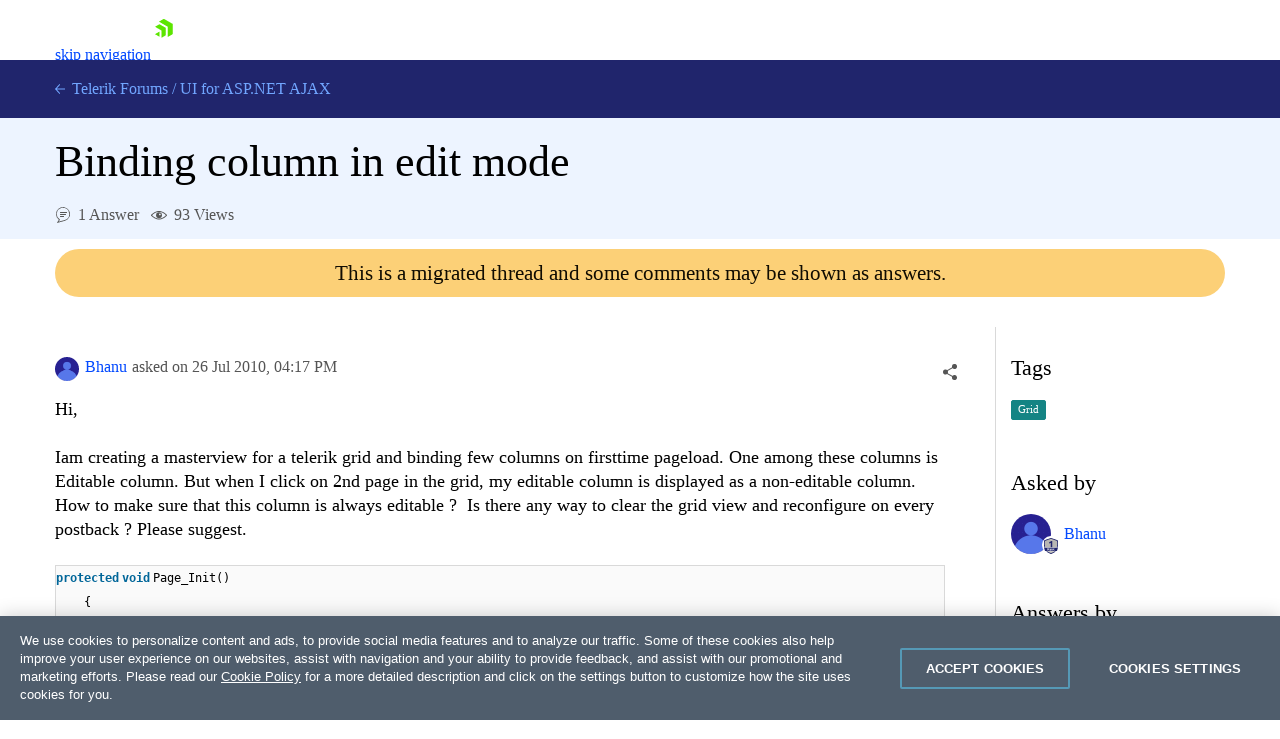

--- FILE ---
content_type: text/html; charset=utf-8
request_url: https://www.telerik.com/forums/binding-column-in-edit-mode
body_size: 27582
content:
<!DOCTYPE html>
<html lang="en">
<head>
    <meta name="viewport" content="width=device-width" />
    
    <meta name="ResourceType" content="Forum" />
    <meta name="hgurl" content="aspnet-ajax" />
    <meta name="threadAnswered" content="true" />
        <meta name="threadTag" content="752" />
    <meta name="lastModified" content="2010-07-29" />
    <meta name="description" content="Hi, Iam creating a masterview for a telerik grid and binding few columns on firsttime pageload. One among these columns is Editable column. But when I click ..." />
    <link rel="canonical" href="https://www.telerik.com/forums/binding-column-in-edit-mode" />

    


    <link rel="shortcut icon" href="/forums/favicon.ico?v=e5kLIm-z6JcLdQ3skdToubWbK3sGnQJD179w_r6O3lM" />



    <title>Binding column in edit mode in UI for ASP.NET AJAX | Telerik Forums</title>
    

    <link rel="preconnect" href="https://stats.g.doubleclick.net" />
    <link rel="preconnect" href="https://www.googletagmanager.com" />

    

    <link rel="stylesheet" href="/forums/bundles/forums.min.css?v=wnA2Hj55sG2USSfH61ZUpi7vtv-eISQGQKFY3_8Y3xQ" />

    <script async src="/forums/bundles/forums.min.js?a=1&amp;v=APaee13IBt3h5erRcPPvjvK6N1o0c3JlAplcc0UlOoE"></script>

    <!-- Google Tag Manager -->
    
<script>
    window.isMobile = function () {
        var result = false;
        var matches = [
            /(Windows Phone(?: OS)?)\s(\d+)\.(\d+(\.\d+)?)/,
            /(Silk)\/(\d+)\.(\d+(\.\d+)?)/,
            /(Android|Android.*(?:Opera|Firefox).*?\/)\s*(\d+)\.?(\d+(\.\d+)?)?/,
            /(iPhone|iPod).*OS\s+(\d+)[\._]([\d\._]+)/,
            /(iPad).*OS\s+(\d+)[\._]([\d_]+)/,
            /(MeeGo).+NokiaBrowser\/(\d+)\.([\d\._]+)/,
            /(webOS)\/(\d+)\.(\d+(\.\d+)?)/,
            /(BlackBerry|BB10).*?Version\/(\d+)\.(\d+(\.\d+)?)/,
            /(PlayBook).*?Tablet\s*OS\s*(\d+)\.(\d+(\.\d+)?)/,
            /(MSIE)\s+(\d+)\.(\d+(\.\d+)?)/,
            /(tizen).*?Version\/(\d+)\.(\d+(\.\d+)?)/i,
            /(sailfish).*rv:(\d+)\.(\d+(\.\d+)?).*firefox/i,
            /(Mobile).*rv:(\d+)\.(\d+(\.\d+)?).*Firefox/
        ];
        for (var i = 0; i < matches.length; i++) {
            result = matches[i].test(window.navigator.userAgent);
            if (result) {
                break;
            }
        }
        return result;
    }
</script>

<script type="text/plain" class="optanon-category-2">
        if(isMobile()) {
            window._gaq = window._gaq || [];
            window._gaq.push(['_setAccount', "UA-111455-1"],
            ['_setDomainName', '.telerik.com'],
            ['_addIgnoredRef', 'telerik.com'],
            ['_trackPageview']);

            var ga = document.createElement('script');
            ga.type = 'text/javascript';
            ga.async = true;
            ga.src = '//stats.g.doubleclick.net/dc.js';
            var s = document.getElementsByTagName('script')[0];
            s.parentNode.insertBefore(ga, s);
        }
</script>

<script type="text/plain" class="optanon-category-1">
        if(!isMobile()) {
            (function (w, d, s, l, i) {
                w[l] = w[l] || [];
                w[l].push({
                    'gtm.start': new Date().getTime(),
                    event: 'gtm.js'
            });
            var f = d.getElementsByTagName(s)[0],
            j = d.createElement(s),
            dl = l != 'dataLayer' ? '&l=' + l : '';
            j.async = true;
            j.src = 'https://www.googletagmanager.com/gtm.js?id=' + i + dl;
            f.parentNode.insertBefore(j, f);
            })(window, document, 'script', 'dataLayer', "GTM-6X92");
        }
</script>

<script src="https://cdn.cookielaw.org/consent/3dfce4f2-dab6-4128-9f33-df7e0597da82/otSDKStub.js" data-language="en" type="text/javascript" charset="UTF-8" data-domain-script="3dfce4f2-dab6-4128-9f33-df7e0597da82" async></script></th:partial>
    <!-- End Google Tag Manager -->

    <script>window.$fq = window.$fq || [];</script>
    
    
    
    <script type="text/javascript">
        (function () {
            var userAuthenticated = false;

            window.toggleSort = function () {
                $("#answers").toggleClass("disabled");
            }

            function fetchDataUrl(url) {
                return new Promise((resolve, reject) => {
                    fetch(url)
                        .then(r => {
                            if (r.ok) {
                                return r.blob();
                            }

                            return Promise.reject(`Image request failed with ${r.status}`);
                        })
                        .then(b => {
                            var reader = new FileReader();
                            reader.onload = e => resolve(e.target.result);
                            reader.readAsDataURL(b);
                        })
                        .catch(reason => reject(reason));
                });
            }

            function embedImages(html) {
                const $wrapper =  $("<div></div>").html(html);

                const promises = [];

                $wrapper
                    .find('img')
                    .each((ix, img) => {
                        const src = img.getAttribute("src");

                        $(img).css("cursor", "").removeAttr("loading");

                        if (!src || src.indexOf('//') === 0 || src.indexOf("://") > 0) {
                            return;
                        }

                        var p = fetchDataUrl(src).then(dataUrl => img.src = dataUrl).catch(() => img.remove());

                        promises.push(p);
                    });

                const result = Promise.all(promises).then(() => $wrapper.html());

                return result;
            }

            function initializeSocialShare() {
                var $socialShareBox = $("#social-care-box")
                    , $copyBtn = $("#social-care-box .copyBtn");

                $socialShareBox.find("ul.social-network-list a").on("click", function (e) {
                    e.preventDefault();
                    window.open(this.href, 'newwindow', 'width=550,height=500');
                });

                if (navigator.permissions) {
                    navigator.permissions.query({ name: "clipboard-write" })
                        .then(function (result) {
                            if (result.state == "granted" || result.state == "prompt") {
                                $copyBtn.on('click', function () {
                                    navigator.clipboard.writeText($("#social-care-box .url").val());
                                    notificationService.success('Link copied to clipboard.');
                                });
                            } else {
                                $copyBtn.hide();
                            }
                        })
                        .catch(function () {
                            $copyBtn.on('click', function () {
                                $("#social-care-box .url").prop('disabled', false).select().prop('disabled', true);
                                document.execCommand('copy');
                                notificationService.success('Link copied to clipboard.');
                            });
                        });
                }

                $socialShareBox.on("click", function (e) { e.stopPropagation(); });
                $("body").on('click', function () {
                    if (!$socialShareBox.is(":visible")) {
                        return true;
                    }

                    $socialShareBox.toggle();
                });
            }

            function initializeSocialShareHandlers() {
                $("a.social-care").on("click", toggleSocialShare);
            }

            function initializeVoteHandlers() {
                $('.vote-touch').off('click').click(toggleVote);
                initializeVoteTitles();
            }

            function initializeVoteTitles() {
                $('.vote-touch > .vote.up').parent().prop('title', 'This answer is helpful.');
                $('.vote-touch > .vote.down').parent().prop('title', 'This answer is not helpful.');

                $('.vote-touch > .vote.selected').parent().prop('title', 'Remove your vote for this answer.');
                $('.vote-touch.disabled > .vote.up').parent().prop('title', 'You have voted for this answer. To remove your vote click on the down arrow.');
                $('.vote-touch.disabled > .vote.down').parent().prop('title', 'You have voted for this answer. To remove your vote click on the up arrow.');

                $('.vote-touch.disabled.own').prop('title', 'You can\'t vote for your own answer.');
            }

            function toggleVote() {
                var userAuthenticated = false;
                if (!userAuthenticated) {
                    window.location.href = "/login/v2/telerik?returnUrl=https://www.telerik.com/forums/binding-column-in-edit-mode";
                    return;
                }

                var $voteTouch = $(this)
                    , $voteBtn = $voteTouch.children(".vote")
                    , isEnalbed = !$voteBtn.parent().hasClass("disabled")
                    , id = $voteBtn.data("id")
                    , isUpVote = $voteBtn.hasClass("up")
                    , isUndoAction = $voteBtn.hasClass("selected")
                    , $oppositeVoteBtn = $voteTouch.siblings('.vote-touch').children('.vote')
                    , $score = $voteTouch.siblings(".answer-score")
                    , $loaderContainer = $('#msg-content-' + id + ' .loader-container')
                    , request = {
                        method: "DELETE",
                        url: '/forums/api/v1/forums/threads/messages/' + id + '/votes/mine',
                        contentType: "application/json",
                        success: function () {
                            var currentScore = Number($score.text())
                                , updateDirection = isUndoAction ? -1 : 1
                                , updateValue = (isUpVote ? 1 : -1) * updateDirection;

                            $score.text(currentScore + updateValue);

                            $voteBtn.toggleClass("selected");
                            $oppositeVoteBtn.parent().toggleClass("disabled");
                            initializeVoteTitles();
                            $loaderContainer.hide();
                        },
                        error: function () {
                            $loaderContainer.hide();
                            showDefaultNotificationError();
                        }
                    };

                if (!isEnalbed) {
                    return;
                }

                if (!isUndoAction) {
                    request.method = "POST";
                    request.data = JSON.stringify({ direction: isUpVote ? 1 : -1 });
                }

                $loaderContainer.show();
                $.ajax(request).then(function () {
                    if (!isUndoAction && isUpVote) {
                        achievementNotificationService.checkForNewAchievements('/forums/api/v1/profile/mine', true);
                    }
                });
            }

            function toggleSocialShare(e) {
                e.preventDefault();
                e.stopPropagation();

                var isMobile = window.innerWidth < 992;

                var $this = $(this)
                    , $box = $("#social-care-box")
                    , url = $this.data("url")
                    , title = $this.data("title")
                    , $titleLabel = $box.find(".title")
                    , $urlInput = $box.find(".url")
                    , position = $this.offset()
                    , top = position.top + $this.outerWidth()
                    , left = position.left + $this.outerWidth() / 2 - $box.width() / 2;

                if (window.navigator.share && isMobile) {
                    window.navigator.share({
                        url: url
                    });
                    return;
                }

                if (isMobile) {
                    return;
                }

                $urlInput.val($this.data("url"));
                $titleLabel.text(title);
                $box.show().css({ top: top, left: left });
                $urlInput.prop("disabled", false).select().prop("disabled", true).focus();

                $("ul.social-network-list a").each(function (index, element) {
                    var $this = $(element)
                        , shareUrl = $this.data("url").replace("{url}", url);

                    $this.attr("href", shareUrl);
                });
            }

            function showAddCommentForm(button) {
                if (!userAuthenticated) {
                    window.location.href = "/login/v2/telerik?returnUrl=https://www.telerik.com/forums/binding-column-in-edit-mode";
                    return;
                }

                toggleMessageButtons(false);

                var $button = $(button);
                var $form = $button.next();

                Promise.all([
                    kendoService.initEditor($form.find('textarea')),
                    kendoService.initUpload($form.find('.file-input'), $form.find('.file-upload-container'), '#file-template')
                ])
                    .then(function () {
                    var $textArea = $form.find('textarea');
                    $textArea.closest("table.k-editor").addClass("sm-editor");
                    $textArea.data('kendoEditor').value('');
                    clearValidationErrors($form);
                    $(button).hide().next().show();
                });
            }

            function hideCommentForm(button) {
                toggleMessageButtons(true);
                $(button).closest("form").hide().prev().show();
                $(button).closest("form").find('textarea').data('kendoEditor').value('');
            }

            function showEditCommentForm(button) {
                toggleMessageButtons(false);
                var $container = $(button).closest('.answer-container')
                var $form = $container.find('form');

                var files = $container.find('.attachment')
                    .map(function () {
                        var $el = $(this);
                        return {
                            id: $el.data('attachmentid'),
                            name: $el.text().trim(),
                            size: $el.data('filesize'),
                            extension: $el.data('extension')
                        };
                    });

                var commentHtml = $container.find('.comment-text').html();

                Promise.all([
                    embedImages(commentHtml),
                    kendoService.initEditor($form.find('textarea')),
                    kendoService.initUpload($form.find('.file-input'), $form.find('.file-upload-container'), '#file-template', files)
                ])
                .then(function ([html]) {
                    var $textArea = $form.find('textarea');
                    $textArea.closest("table.k-editor").addClass("sm-editor");

                    $textArea.data('kendoEditor').value(html);

                    clearValidationErrors($form);
                    $form.show().prev().hide();
                });
            }

            initializeComments = function () {
                $(".btn-comment").off('click').click(function () { showAddCommentForm(this); });
                $(".btn-edit-comment").off('click').click(function () { showEditCommentForm(this); });

                $(".btn-comment-close").off('click').click(function () { hideCommentForm(this); });
            }

            window.commentSubmitted = function (data, status, xhr) {
                if (xhr.status === 202) {
                    notificationService.success('Your comment has been submitted for review.');
                }

                achievementNotificationService.checkForNewAchievements('/forums/api/v1/profile/mine', true);

                toggleMessageButtons(true);
                $('.btn-subscribe').addClass('subscribed');
                initializeComments();
            }

            window.commentEdited = function (data, status, xhr) {
                if (xhr.status === 202) {
                    notificationService.success('Your comment has been submitted for review.');
                }

                toggleMessageButtons(true);
                $('.btn-subscribe').addClass('subscribed');
                initializeComments();
            }

            window.executeRecaptchaValidationFormBeforeRequest = function(xhr) {
                const $form = $(this);
                let token = $form.data('validation-token');
                const containerId = $form.data('recaptcha-container');
                const loadingSelector = $form.data('ajax-loading');
                $(loadingSelector).show();

                if (!token) {
                    recaptchaToken($form, containerId);
                    return false;
                }

                xhr.setRequestHeader('x-validation-token', $(this).data('validation-token'));
                $(loadingSelector).hide();
                return true;
            }

            var tags = null;
            function initMultiSelectIfPresent($container) {
                var multiSelectElement = $container.find('#tag-select')[0];

                if (!multiSelectElement) {
                    return Promise.resolve();
                }

                tags = tags || new Promise(function (resolve, reject) {
                    $.getJSON('/forums/api/v1/forums/7/tags', function (data) {
                        var result = data.map(function (d) { return { text: d.name, value: d.id } });
                        resolve(result);
                    }, reject)
                });

                return tags.then(function (dataSource) {
                    return kendoService.initMultiSelect(dataSource, multiSelectElement);
                })
                .then(function () {
                    var tagIds = $(multiSelectElement).data('tagIds');
                    $(multiSelectElement).data('kendoMultiSelect').value(tagIds);
                });
            }

            function showEditPostForm(button) {
                var $container = $(button)
                    .closest('.edit-post-popup')
                    .addClass('open')
                    .closest('.answer-container');

                $(button).toggleClass('Btn loader-btn icon');

                var form = $container.find('.post-edit-form')[0];

                var textArea = $(form).find('textarea')[0];
                var fileInput = $(form).find('.file-input')[0];

                var files = $container.find('.attachment')
                    .map(function ()
                    {
                        var $el = $(this);
                        return {
                            id: $el.data('attachmentid'),
                            name: $el.text().trim(),
                            size: $el.data('filesize'),
                            extension: $el.data('extension')
                        };
                    });

                const postHtml = $container.find('.msg-content').html();

                Promise.all([
                    embedImages(postHtml),
                    kendoService.initUpload(fileInput, $(form).find('.file-upload-container'), '#file-template', files),
                    kendoService.initEditor(textArea),
                    initMultiSelectIfPresent($container)
                ])
                .then(function ([html]) {
                        clearValidationErrors(form);
                        $(textArea).data('kendoEditor').value(html);
                        $(form).show().prev().hide();
                        $(button).toggleClass('Btn loader-btn icon').closest('.actions-container').hide();
                        $(".edit-overlay").show();
                });
            }

            function toggleMessageButtons(enabled) {
                $('.btn-add-answer,.btn-comment,.btn-accept,.btn-edit-post,.btn-edit-comment').prop('disabled', !enabled)
            }

            function showAnswerForm() {
                if (!userAuthenticated) {
                    window.location.href = "/login/v2/telerik?returnUrl=https://www.telerik.com/forums/binding-column-in-edit-mode";
                    return;
                }

                toggleMessageButtons(false);

                $('.btn-add-answer').prop('disabled', true).addClass('Btn loader-btn');

                var form = $('.answer-form')[0];

                Promise.all([
                    kendoService.initEditor($('.answer-form textarea')),
                    kendoService.initUpload('.answer-form .file-input', '.answer-form .file-upload-container', '#file-template')
                ])
                    .then(function () {
                        clearValidationErrors(form);
                        $('.answer-form textarea').data('kendoEditor').value('');
                        $('.answer-form .file-input').data('kendoUpload').removeAllFiles();
                        $('.btn-add-answer').prop('disabled', false).removeClass('Btn loader-btn').hide();
                        $('.answer-form').show();
                });
            }

            function hideAnswerForm(button) {
                toggleMessageButtons(true);
                $(".edit-overlay").hide();
                $(button).closest('.edit-post-popup').removeClass('open');
                $(button).closest('.answer-container').find('.actions-container').show();
                $(button).closest('form').hide().prev().show();
            }

            function initializeAnswers() {
                $('.btn-add-answer').off('click').click(function () { showAnswerForm(); });
                $('.btn-cancel-answer').off('click').click(function () { hideAnswerForm(this); });
                $('.btn-edit-post').off('click').click(function () { showEditPostForm(this); });
                $("#sortDropdown").off('change').change(function () { $(this).parent().parent().submit(); });

            }

            function scrollToHash(hash) {
                var $hash = $(hash);

                if (!$hash.length) {
                    return;
                }

                window.scrollTo(0, $hash.offset().top - $navHeight - 30);
            }

            function initializeLocationHashHandler() {
                window.addEventListener("hashchange", function () {
                    scrollToHash(document.location.hash);
                });

                if (document.location.hash) {
                    $navHeight = $("#js-tlrk-nav").height();
                    setTimeout(function () {
                        scrollToHash(document.location.hash);
                    }, 1000);
                }
            }

             window.executeAnswerFormBeforeRequest = function(xhr) {
                const $answerForm = $('.answer-form');
                let token = $answerForm.data('validation-token');
                const loaderSelector = $answerForm.data('ajax-loading');
                $(loaderSelector).show();

                if (!token) {
                    recaptchaToken($answerForm, 'recaptcha-answer-container');
                    return false;
                }

                xhr.setRequestHeader('x-validation-token', $(this).data('validation-token'));
                $(loaderSelector).hide();
                return true;
            }

            async function recaptchaToken($form, containerId) {
                const token = await acquireRecaptchaToken(containerId);

                $form.data('validation-token', token);
                $form.submit();
            }

            window.initializeThreadMessageHandlers = function () {
                initializeAnswers();
                initializeSocialShareHandlers();
                initializeComments();
                initializeVoteHandlers();
            }

            window.postSubmitted = function (data, status, xhr) {
                if (xhr.status === 202) {
                    notificationService.success('Your answer has been submitted for review.');
                }

                achievementNotificationService.checkForNewAchievements('/forums/api/v1/profile/mine', true);

                initializeThreadMessageHandlers();
            }

            window.postEdited = function (data, status, xhr) {
                if (xhr.status === 202) {
                    notificationService.success('Your answer has been submitted for review.');
                }

                initializeThreadMessageHandlers();
            }

            window.questionEdited = function (data, status, xhr) {
                if (xhr.status === 202) {
                    notificationService.success('Your question has been submitted for review.');
                }

                initializeThreadMessageHandlers();
            }

            $fq.push(function () {

                initializeSocialShare();
                initializeThreadMessageHandlers();
                initializeLocationHashHandler();

                $.get('/forums/api/v1/forums/threads/332028/viewscounter');
            });
        })();
    </script>

    <div id="code-format-window"></div>
    <script id="code-format-template" type="text/x-custom-template">
        <div class="code-format-container">
    <p class="code-format-title u-mt0">Insert Code</p>
    <div class="u-mt20">
        <label for="paste-code" class="d-inline-block u-mb10">Type or paste code:</label>
        <textarea id="paste-code"></textarea>
    </div>

    <div class="u-mt20">
        <label for="lang" class="u-dib">Preview language:</label>
        <div class="dropdown u-ml10 u-mr10">
            <select id="lang-dropdown"></select>
        </div>
        <button id="code-preview" onClick="kendoEditorService.onPreview(event)" class="btn-outline">Preview</button>
    </div>

    <div id="preview" class="u-mt20"></div>

    <div class="d-flex u-mt20">
        <button type="button" onClick="kendoEditorService.onInsert(event)" class="btn-accent-sm">Insert code</button>
        <a href="#" onClick="kendoEditorService.onClose(event)" class="btn-cancel-sm u-ml20">Cancel</a>
    </div>
</div>
    </script>

    <script id="file-template" type="text/x-kendo-template">
        <div class="file-wrapper">
    <span class="k-progress"></span>
    <span class="file-upload-text">#=name#</span>
    <span class="file-upload-text-muted"> - #: kendoUploadService.getFormattedFilesSize(size) #</span>
    <strong class="k-upload-status">
        <button type="button" class="k-button k-upload-action" aria-label="Remove"></button>
        <button type="button" class="k-button k-upload-action" aria-label="Retry"></button>
    </strong>
</div>
    </script>

</head>
<body class="d-flex flex-column">
    <!-- Google Tag Manager (noscript) -->
    <noscript>
        <iframe src="https://www.googletagmanager.com/ns.html?id=GTM-6X92"
                height="0" width="0" style="display:none;visibility:hidden"></iframe>
    </noscript>
    <!-- End Google Tag Manager (noscript) -->

    
<link rel="preload" href="https://d6vtbcy3ong79.cloudfront.net/fonts/2.2.8/css/metric.min.css" as="style" media="(min-width: 621px)"><link rel="preload" href="https://d6vtbcy3ong79.cloudfront.net/fonts/2.2.8/metric/Metric-Light.woff2" as="font" crossorigin="anonymous" media="(min-width: 621px)"><link rel="preload" href="https://d6vtbcy3ong79.cloudfront.net/fonts/2.2.8/metric/Metric-Medium.woff2" as="font" crossorigin="anonymous" media="(min-width: 621px)"><link rel="preload" href="https://d6vtbcy3ong79.cloudfront.net/fonts/2.2.8/metric/Metric-Regular.woff2" as="font" crossorigin="anonymous" media="(min-width: 621px)"><link rel="preload" href="https://d6vtbcy3ong79.cloudfront.net/fonts/2.2.8/metric/Metric-Semibold.woff2" as="font" crossorigin="anonymous" media="(min-width: 621px)"><link rel="preload" href="https://d6vtbcy3ong79.cloudfront.net/telerik-navigation/3.7.9/css/index.min.css" as="style"><style id="js-tlrk-nav-inline-styles">.TK-Nav--Loading,.TK-Nav--Loading *{box-sizing:border-box}.TK-Nav--Loading{overflow:hidden;background:#fff;font-family:Metric}.TK-Nav--Loading>.TK-Bar{overflow:hidden;background:#fff}.TK-Nav--Loading .TK-container{max-width:1230px;margin:0 auto;padding:0 30px}.TK-Nav--Loading .TK-TLRK-Brand{margin:0}.TK-Nav--Loading .TK-Dropdown,.TK-Nav--Loading .TK-Nav-Overlay,.TK-Nav--Loading .TK-Print{display:none}.TK-Nav--Loading .TK-Context-Menu,.TK-Nav--Loading .TK-Products-Menu-Item-Button{visibility:hidden}@media only screen and (min-width:1240px){.TK-Nav--Loading,.TK-Nav--Loading>.TK-Bar{height:60px}}@media only screen and (max-width:1239px){.TK-Nav--Loading,.TK-Nav--Loading>.TK-Bar{height:45px}}@media only screen and (max-width:1229px){.TK-Nav--Loading .TK-container{padding:0 20px}}</style><link rel="stylesheet" type="text/css" href="https://d6vtbcy3ong79.cloudfront.net/fonts/2.2.8/css/metric.min.css" id="js-tlrk-nav-metric" class="is-loading" onload="this.classList.remove('is-loading')" onerror="this.classList.remove('is-loading')"><link rel="stylesheet" type="text/css" href="https://d6vtbcy3ong79.cloudfront.net/telerik-navigation/3.7.9/css/index.min.css" id="js-tlrk-nav-styles" class="is-loading" onload="this.classList.remove('is-loading')" onerror="this.classList.remove('is-loading')"><nav id="js-tlrk-nav" class="TK-Nav TK-Nav--Shadow TK-Nav--Loading" data-tlrk-nav-version="3.7.9" data-tlrk-nav-template="nav-asp-net-ajax-noa-rel-component"><section class="TK-Bar"><div class="TK-container TK-Bar-container"><figure class="TK-TLRK-Brand"><a href="#skip-to-content" id="js-tlrk-skip-link" class="TK-Skip-Link">skip navigation</a> <a href="/" class="TK-TLRK-Logo" aria-label="Go to Homepage"><svg xmlns="http://www.w3.org/2000/svg" width="18px" height="60" viewBox="0 0 49 60.3"><path fill="#5ce500" d="M11.2 14.9L0 21.3l17.4 10.1v20.1l11.2-6.4c.5-.3.9-1 .9-1.6V24.4L13 14.9c-.5-.3-1.3-.3-1.8 0z"/><path fill="#5ce500" d="M12.1 48.4V34.5L0 41.5zM25 .2c-.5-.3-1.3-.3-1.8 0L10.7 7.4l24.1 13.9v27.9L47.3 42c.5-.3.9-1 .9-1.6V13.6L25 .2z"/></svg></a></figure><ul class="TK-Products-Menu"><li class="TK-Products-Menu-Item TK-Static"><button type="button" class="TK-Products-Menu-Item-Button" aria-label="Product Navigation">Telerik UI for ASP.NET AJAX <i class="TK-Arrow"></i></button><div id="js-tlrk-nav-dash" class="TK-Dash TK-Dropdown TK-Dropdown--Full TK-Dropdown--White TK-Dropdown---Mobile"><div class="TK-container"><div class="TK-row"><div class="TK-col-6"><div class="TK-Bundles TK-BG"><p class="TK-Dash-Title">Product Bundles</p><a href="/devcraft" class="TK-Bundle" data-match-exact-path><div class="TK-Bundle-Icon"><svg xmlns="http://www.w3.org/2000/svg" viewBox="0 0 100 70" width="75" height="61"><path d="M70 35c0 5.3-1.2 10.3-3.2 14.7-4.8 10.4-14.6 18-26.4 19.8-1.8.4-3.6.5-5.4.5-2.6 0-5.1-.3-7.5-.8-6.9-1.5-13.1-5.1-17.8-10C7.1 56.5 5 53.4 3.4 50c-.4-.8-.7-1.5-1-2.3C.8 43.7 0 39.5 0 35 0 15.7 15.7 0 35 0s35 15.7 35 35z" fill-rule="evenodd" clip-rule="evenodd" fill="#a3d8f1"/><path d="M40.9 65.6l-.5 4c-1.8.3-3.6.4-5.4.4-2.6 0-5.1-.3-7.5-.8-6.9-1.5-13.1-5.1-17.8-10C7.1 56.5 5 53.4 3.4 50c3.2-4.4 8.2-7.5 14-8.3 1-.1 1.9-.2 2.9-.2.6 0 1.1 0 1.7.1 4.7.4 8.9 2.3 12.2 5.2 3 2.7 5.3 6.2 6.3 10.1.7 2.7.9 5.7.4 8.7z" fill-rule="evenodd" clip-rule="evenodd" fill="#e26841"/><path d="M17.3 48.5L32 61.3l13.2-7-10-8c-1.4-1.1-2.3-2.9-2.3-4.7v-9H17.3v15.9z" fill="#31475c" fill-rule="evenodd" clip-rule="evenodd"/><path d="M21.9 32.6v15.9l-2.3 2-9.9 8.7C7.1 56.5 5 53.4 3.4 50c-.4-.8-.7-1.5-1-2.3L4 46.3c1.4-1.1 2.3-2.9 2.3-4.7v-9h15.6z" fill="#31475c" fill-rule="evenodd" clip-rule="evenodd"/><defs><filter id="tlrk-nav-a" filterUnits="userSpaceOnUse" x="28.1" y=".3" width="31.2" height="17.4"><feColorMatrix values="1 0 0 0 0 0 1 0 0 0 0 0 1 0 0 0 0 0 1 0"/></filter></defs><mask maskUnits="userSpaceOnUse" x="28.1" y=".3" width="31.2" height="17.4" id="tlrk-nav-b"><g filter="url(#tlrk-nav-a)"><path d="M25.7 10.8l32.5-11L61.4 9 28.8 20z" fill="#fff" fill-rule="evenodd" clip-rule="evenodd"/></g></mask><path d="M28.1 17.8l9.1-8.4c2-1.9 4.9-2.3 7.4-1 3 1.5 6.6.5 8.4-2.3L56.6.4 59.3 3l-5.1 7.2c-1.9 2.7-5.6 3.5-8.5 1.9l-1.1-.6c-2.1-1.2-4.6-1.1-6.7.2l-9.8 6.1z" mask="url(#tlrk-nav-b)" fill-rule="evenodd" clip-rule="evenodd" fill="#e26841"/><path d="M62.8 13.7l-8 6.2a6.61 6.61 0 01-8.2 0l-3.2-2.5c-1.4-1.1-3.2-1.6-5-1.3l-10.2 1.5 10.1-3.7c1.9-.7 4.1-.5 5.8.6l2.5 1.6c2.5 1.5 5.7 1.3 7.9-.6l5.6-4.8 2.7 3z" fill-rule="evenodd" clip-rule="evenodd" fill="#e26841"/><path d="M27 11.6h-5.5c-8.4 0-15.3 6.8-15.3 15.3v15.6c0 3.4 2.7 6.1 6.1 6.1H27c3.4 0 6.1-2.7 6.1-6.1V17.7c0-3.4-2.8-6.1-6.1-6.1" fill-rule="evenodd" clip-rule="evenodd" fill="#14254c"/><path d="M31.7 32.2c0 6.7-5.4 12.1-12.1 12.1S7.5 38.8 7.5 32.2s5.4-12.1 12.1-12.1 12.1 5.4 12.1 12.1" fill="#31475c" fill-rule="evenodd" clip-rule="evenodd"/><defs><filter id="tlrk-nav-c" filterUnits="userSpaceOnUse" x="9.1" y="15.8" width="21.1" height="34"><feColorMatrix values="1 0 0 0 0 0 1 0 0 0 0 0 1 0 0 0 0 0 1 0"/></filter></defs><mask maskUnits="userSpaceOnUse" x="9.1" y="15.8" width="21.1" height="34" id="tlrk-nav-d"><g filter="url(#tlrk-nav-c)"><path d="M7.5 32.2c0 6.7 5.4 12.1 12.1 12.1 6.7 0 12.1-5.4 12.1-12.1 0-6.7-5.4-12.1-12.1-12.1-6.7 0-12.1 5.4-12.1 12.1z" fill="#fff" fill-rule="evenodd" clip-rule="evenodd"/></g></mask><path d="M9.1 48.1V26.3c0-5.8 4.7-10.5 10.5-10.5s10.5 4.7 10.5 10.5v23.5l-21-1.7z" mask="url(#tlrk-nav-d)" fill-rule="evenodd" clip-rule="evenodd" fill="#e9ac6a"/><path d="M14.6 35.1h5.5v-9.5z" fill="#dc7f1b" fill-rule="evenodd" clip-rule="evenodd"/><path d="M20.3 39.3c1.3.1 2.7-.2 4-1 1.1-.6 1.8-1.5 2.3-2.3l-1-.6c-.4.7-1.1 1.4-1.9 1.9-1.1.7-2.3.9-3.3.8l-.1 1.2z" fill="#fff"/><path d="M27.4 27.6h-2.3c0-.6.5-1.1 1.1-1.1h.2c.5 0 1 .5 1 1.1m-13.5 0h-2.3c0-.6.5-1.1 1.1-1.1h.2c.6 0 1 .5 1 1.1" fill="#231f20" fill-rule="evenodd" clip-rule="evenodd"/><path d="M7.5 24.7h25.1v-1.2H7.5zm0 5.5h25.1V29H7.5zm0 11h23.6v-1.3H7.5zm0-5.5h25.1v-1.3H7.5z" fill="#14254c"/><path d="M66.8 49.7c-4.8 10.4-14.6 18-26.4 19.8-1.8.4-3.6.5-5.4.5-2.6 0-5.1-.3-7.5-.8l-.4-2.8c-.5-3.1-.3-6.2.4-9 1.1-4.2 3.4-7.9 6.5-10.7.2-.2.5-.5.8-.7 3.8-3.2 8.7-5.1 14.2-5.1 7.3 0 13.7 3.5 17.8 8.8z" fill-rule="evenodd" clip-rule="evenodd"/><g fill-rule="evenodd" clip-rule="evenodd"><path d="M56.503 26.65c5.8-3 11.9-4.7 16.4-2.3 2.5 1.4 3.1 3.3 5.4 4 3 .9 7.5-.8 14.8-9.4l4.1 4.4c-10.7 10.6-16.4 11.8-19.7 10.4-2.6-1-3.2-3.4-6.7-5.5-4.8-2.7-10.3-2.4-14.3-1.6" fill="#8174f2"/><path d="M58.003 26.05c2.9-7.4 9.8-11.7 16-10.9 4.9.7 7.9 4.3 8.7 5.5-1.6.9-3.2 1.9-4.8 2.8-1.2-1-3-2.2-5.4-2.8-7.6-1.8-14 4.9-14.5 5.4" fill="#8174f2"/><path d="M37.103 44.85l-2-13.4c0-7.4 6.1-13.4 13.5-13.4s13.5 6 13.5 13.4l-1.7 13.4c-.8 5.8-5.8 10.1-11.6 10.1s-10.8-4.3-11.7-10.1z" fill="#00264b"/><path d="M34.803 34.25h27.5v-5.8h-27.5z" fill="#8174f2"/><path d="M57.003 38.05h-16.5c-1.8 0-3.3-1.5-3.3-3.3 0-1.8 1.5-3.3 3.3-3.3h16.5c1.8 0 3.3 1.5 3.3 3.3 0 1.8-1.5 3.3-3.3 3.3" fill="#e9ac6a"/><path d="M39.203 35.05c0-.6.5-1.1 1.1-1.1.6 0 1.1.5 1.1 1.1m11 .1c0-.6.5-1.1 1.1-1.1s1.1.5 1.1 1.1" fill="#00264b"/><path d="M46.403 38.05h2.9v-5.5z" fill="#dc7f1b"/></g></svg></div><p class="TK-Bundle-Title TK-Best-Value">DevCraft</p><p class="TK-Bundle-Description">All Telerik .NET tools and Kendo UI JavaScript components in one package. Now enhanced with:</p><ul class="TK-Bundle-list"><li>MCP Servers</li><li>Embedded Reporting</li><li>Document Processing Libraries</li><li>SSO Account Sign-in</li></ul></a></div></div><div class="TK-col-18"><div class="TK-row"><div class="TK-col-8"><p class="TK-Dash-Title">Web</p><div class="TK-Dash-Links"><a href="/kendo-ui" class="TK-Dash-Link" data-match-exact-path>Kendo UI</a> <a href="/kendo-angular-ui" class="TK-Dash-Link TK-Dash-Link--Indented" data-match-exact-path>UI for Angular</a> <a href="/kendo-vue-ui" class="TK-Dash-Link TK-Dash-Link--Indented" data-match-exact-path>UI for Vue</a> <a href="/kendo-jquery-ui" class="TK-Dash-Link TK-Dash-Link--Indented" data-match-exact-path>UI for jQuery</a> <a href="/kendo-react-ui" class="TK-Dash-Link TK-Dash-Link--Indented" data-match-exact-path>KendoReact</a> <a href="/blazor-ui" class="TK-Dash-Link" data-match-exact-path>UI for Blazor</a> <a href="/aspnet-core-ui" class="TK-Dash-Link" data-match-exact-path>UI for ASP.NET Core</a> <a href="/aspnet-mvc" class="TK-Dash-Link" data-match-exact-path>UI for ASP.NET MVC</a> <a href="/products/aspnet-ajax.aspx" class="TK-Dash-Link" data-match-exact-path>UI for ASP.NET AJAX</a></div><p class="TK-Dash-Title">Mobile</p><div class="TK-Dash-Links"><a href="/maui-ui" class="TK-Dash-Link" data-match-exact-path>UI for .NET MAUI</a></div><p class="TK-Dash-Title">Document Management</p><div class="TK-Dash-Links"><a href="/document-processing-libraries" class="TK-Dash-Link" data-match-exact-path>Telerik Document Processing</a></div></div><div class="TK-col-8"><p class="TK-Dash-Title">Desktop</p><div class="TK-Dash-Links"><a href="/maui-ui" class="TK-Dash-Link" data-match-exact-path>UI for .NET MAUI</a> <a href="/winui" class="TK-Dash-Link" data-match-exact-path>UI for WinUI</a> <a href="/products/winforms.aspx" class="TK-Dash-Link" data-match-exact-path>UI for WinForms</a> <a href="/products/wpf/overview.aspx" class="TK-Dash-Link" data-match-exact-path>UI for WPF</a></div><p class="TK-Dash-Title">Reporting</p><div class="TK-Dash-Links"><a href="/products/reporting.aspx" class="TK-Dash-Link" data-match-exact-path>Telerik Reporting</a> <a href="/report-server" class="TK-Dash-Link" data-match-exact-path>Telerik Report Server</a></div><p class="TK-Dash-Title">Testing &amp; Mocking</p><div class="TK-Dash-Links"><a href="/teststudio" class="TK-Dash-Link" data-match-exact-path>Test Studio</a> <a href="/products/mocking.aspx" class="TK-Dash-Link" data-match-exact-path>Telerik JustMock</a></div><p class="TK-Dash-Title">CMS</p><div class="TK-Dash-Links"><a href="https://www.progress.com/sitefinity-cms" class="TK-Dash-Link" data-match-exact-path>Sitefinity</a></div></div><div class="TK-col-8"><p class="TK-Dash-Title">AI Productivity Tools</p><div class="TK-Dash-Links"><a href="/mcp-servers" class="TK-Dash-Link TK-New" data-match-exact-path>MCP Servers</a></div><p class="TK-Dash-Title">UI/UX Tools</p><div class="TK-Dash-Links"><a href="/themebuilder" class="TK-Dash-Link" data-match-exact-path>ThemeBuilder</a> <a href="/design-system" class="TK-Dash-Link" data-match-exact-path>Design System Kit</a> <a href="/page-templates-and-ui-blocks" class="TK-Dash-Link" data-match-exact-path>Templates and Building Blocks</a></div><p class="TK-Dash-Title">Debugging</p><div class="TK-Dash-Links"><a href="/fiddler" class="TK-Dash-Link" data-match-exact-path>Fiddler</a> <a href="/fiddler/fiddler-everywhere" class="TK-Dash-Link TK-Dash-Link--Indented" data-match-exact-path>Fiddler Everywhere</a> <a href="/fiddler/fiddler-classic" class="TK-Dash-Link TK-Dash-Link--Indented" data-match-exact-path>Fiddler Classic</a> <a href="/fiddler/fiddler-everywhere-reporter" class="TK-Dash-Link TK-Dash-Link--Indented" data-match-exact-path>Fiddler Everywhere Reporter</a> <a href="/fiddlercore" class="TK-Dash-Link TK-Dash-Link--Indented" data-match-exact-path>FiddlerCore</a></div><p class="TK-Dash-Title"></p><div class="TK-Dash-Links"></div><p class="TK-Dash-Title">Free Tools</p><div class="TK-Dash-Links"><a href="/kendo-react-ui/free-react-components" class="TK-Dash-Link">KendoReact Free</a> <a href="https://converter.telerik.com" class="TK-Dash-Link">VB.NET to C# Converter</a> <a href="/teststudio/testing-framework" class="TK-Dash-Link" data-match-exact-path>Testing Framework</a></div></div></div><div class="TK-Dash-Footer"><a href="/all-products" class="TK-Dash-Featured-Link" data-match-exact-path>View all products</a></div></div></div></div></div><div class="TK-Dash-Extension TK--Mobile"></div></li></ul><div class="TK-Drawer" id="js-tlrk-nav-drawer"><ul class="TK-Context-Menu TK-Menu"><li class="TK-Menu-Item"><a href="/products/aspnet-ajax.aspx" class="TK-Menu-Item-Link" data-match-exact-path>Overview</a></li><li class="TK-Menu-Item"><a href="https://demos.telerik.com/aspnet-ajax/" class="TK-Menu-Item-Link" data-match-starts-with-path>Demos</a></li><li class="TK-Menu-Item"><button type="button" class="TK-Menu-Item-Button">Roadmap <i class="TK-Arrow"></i></button><ul class="TK-Dropdown TK-Dropdown--Gray TK-Dropdown--Small TK-Dropdown--Mobile"><li><a href="/support/whats-new/aspnet-ajax" class="TK-Dropdown-Link" data-match-exact-path>What&#x27;s New</a></li><li><a href="/support/whats-new/aspnet-ajax/roadmap" class="TK-Dropdown-Link" data-match-exact-path>Roadmap</a></li><li><a href="/support/whats-new/aspnet-ajax/release-history" class="TK-Dropdown-Link" data-match-starts-with-path>Release History</a></li></ul></li><li class="TK-Menu-Item"><a href="/blazor-ui/modernization-migration" class="TK-Menu-Item-Link" data-match-exact-path>Migrate to Blazor</a></li><li class="TK-Menu-Item TK-Menu-Item--static"><button type="button" class="TK-Menu-Item-Button">Docs &amp; Support <i class="TK-Arrow"></i></button><div class="TK-Dropdown TK-Dropdown--Double TK-Dropdown--Mobile TK-Dropdown--East TK-Dropdown--XL"><div class="TK-container"><div class="TK-row"><div class="TK-col-12"><p class="TK-Dash-Title">Support and Learning</p><ul class="TK-Dropdown-List"><li><a href="/support/aspnet-ajax" class="TK-Dropdown-List-Link" data-match-exact-path>Support and Learning Hub</a></li><li><a href="/products/aspnet-ajax/documentation/introduction" class="TK-Dropdown-List-Link" data-match-pattern>Docs</a></li><li><a href="https://demos.telerik.com/aspnet-ajax/" class="TK-Dropdown-List-Link" data-match-pattern>Demos</a></li><li><a href="/support/video-courses" class="TK-Dropdown-List-Link" data-match-exact-path>Virtual Classroom</a></li><li><a href="/forums/aspnet-ajax" class="TK-Dropdown-List-Link" data-match-exact-path>Forums</a></li><li><a href="/videos/product/aspnet-ajax" class="TK-Dropdown-List-Link" data-match-exact-path>Videos</a></li><li><a href="/blogs/web-aspnet-ajax" class="TK-Dropdown-List-Link" data-match-exact-path>Blogs</a></li><li><a href="/accessibility" class="TK-Dropdown-List-Link" data-match-exact-path>Accessibility</a></li><li><a href="/account/support-center" class="TK-Dropdown-List-Link" data-match-exact-path>Submit a Ticket</a></li></ul></div><div class="TK-col-12"><p class="TK-Dash-Title">Productivity and Design Tools</p><ul class="TK-Dropdown-List"><li><a href="/products/aspnet-ajax/documentation/integration/visual-studio/visual-studio-extensions/overview" class="TK-Dropdown-List-Link" data-match-pattern>Visual Studio Extensions</a></li><li><a href="/products/aspnet-ajax/documentation/styling/theme-builder/overview" class="TK-Dropdown-List-Link" data-match-pattern>ThemeBuilder</a></li><li><a href="/products/reporting.aspx" class="TK-Dropdown-List-Link" data-match-exact-path>Embedded Reporting</a></li></ul></div></div></div></div></li><li class="TK-Menu-Item"><a href="/purchase/individual/aspnet-ajax.aspx" class="TK-Menu-Item-Link" data-match-exact-path>Pricing</a></li></ul><ul class="TK-Aside-Menu"><li class="TK-Aside-Menu-Item TK-Aside-Menu-Button--Search"><a href="/search" class="TK-Aside-Menu-Link js-tlrk-nav-search-link" title="Search" data-match-exact-path><svg xmlns="http://www.w3.org/2000/svg" x="0px" y="0px" width="15" height="15" viewBox="0 0 512 512" xml:space="preserve"><path d="M504.4,464L378.9,338.5c25.6-34.8,40.8-77.7,40.8-124.2c0-115.7-94.1-209.8-209.8-209.8C94.2,4.5,0,98.6,0,214.3 C0,330,94.2,424.1,209.9,424.1c50.5,0,96.9-17.9,133.1-47.8l124.5,124.5c5.1,5.1,11.8,7.6,18.4,7.6s13.3-2.5,18.4-7.6 C514.6,490.7,514.6,474.2,504.4,464z M52.2,214.3c0-87,70.7-157.7,157.7-157.7s157.7,70.7,157.7,157.7c0,41-15.7,78.3-41.4,106.4 c-0.3,0.3-0.7,0.6-1,0.9c-0.7,0.7-1.3,1.4-1.9,2.2c-28.7,29.7-68.9,48.2-113.4,48.2C122.9,372,52.2,301.3,52.2,214.3z"></path></svg></a></li><li class="TK-Aside-Menu-Item"><a href="https://store.progress.com/shopping-cart" data-empty-url="/purchase.aspx?filter&#x3D;web" class="TK-Aside-Menu-Link js-tlrk-nav-shopping-cart-counter-container" aria-label="Shopping cart" title="Shopping cart" data-match-exact-path><svg xmlns="http://www.w3.org/2000/svg" viewBox="0 0 16 16" width="16" height="16"><path d="M11.75 14.5a1 1 0 111-1 1 1 0 01-1 1zm-8.25 0a1 1 0 111-1 1 1 0 01-1 1zm8.18-3H4.25A1.752 1.752 0 012.5 9.75v-8a.25.25 0 00-.25-.25H.75a.75.75 0 010-1.5h1.5A1.752 1.752 0 014 1.75v.75h8.78a1.75 1.75 0 011.72 2.093l-1.1 5.5a1.754 1.754 0 01-1.72 1.407zM4 4v5.75a.25.25 0 00.25.25h7.43a.251.251 0 00.245-.2l1.1-5.5a.251.251 0 00-.245-.3z" transform="translate(.75 .75)"/></svg> <span class="TK-Aside-Menu-Link-Text">Shopping cart</span></a></li><li class="TK-Aside-Menu-Item TK--Not-Auth" id="js-tlrk-nav-not-auth-container"><a href="/account" title="Your Account" class="TK-Aside-Menu-Button TK-tac" data-match-exact-path><svg xmlns="http://www.w3.org/2000/svg" viewBox="0 0 16 16" width="16" height="16"><path xmlns="http://www.w3.org/2000/svg" d="M13.75 14.5a.751.751 0 01-.75-.75v-.5a5.75 5.75 0 10-11.5 0v.5a.75.75 0 01-1.5 0v-.5a7.175 7.175 0 011.319-4.159A7.262 7.262 0 014.69 6.476 3.717 3.717 0 013.5 3.75a3.75 3.75 0 117.5 0 3.716 3.716 0 01-1.19 2.726 7.263 7.263 0 013.371 2.615A7.175 7.175 0 0114.5 13.25v.5a.751.751 0 01-.75.75zm-6.5-13A2.25 2.25 0 109.5 3.75 2.253 2.253 0 007.25 1.5z" transform="translate(.75 .75)"/></svg> <span class="TK-Aside-Menu-Button-Text">Login</span></a></li><li class="TK-Aside-Menu-Item TK-bn"><a href="/contact?preselect=ui-for-asp-net-ajax" class="TK-Aside-Menu-Button TK-Button--CTA-Sec" title="Contact Us" data-match-starts-with-path><svg xmlns="http://www.w3.org/2000/svg" viewBox="0 0 16 16" width="16" height="16"><path d="M12.75 14.5h-11A1.752 1.752 0 010 12.753v-7.37a.092.092 0 01.005-.026.1.1 0 000-.023.782.782 0 01.01-.093.63.63 0 01.02-.071l.007-.021V5.14a.828.828 0 01.036-.088.673.673 0 01.045-.078.078.078 0 00.009-.02.069.069 0 01.01-.02.1.1 0 01.028-.019.1.1 0 00.019-.015.68.68 0 01.077-.076.124.124 0 00.015-.024.106.106 0 01.019-.016L6.2.354a1.736 1.736 0 012.1 0l5.9 4.431a.1.1 0 01.018.02.118.118 0 00.017.019.591.591 0 01.076.075.109.109 0 00.02.018.1.1 0 01.019.017.077.077 0 01.01.02.088.088 0 00.01.02c.017.026.031.053.045.078a.9.9 0 01.039.1l.007.021a.5.5 0 01.03.164.1.1 0 000 .023.092.092 0 01.005.027v7.37A1.752 1.752 0 0112.75 14.5zM1.5 6.883v5.87a.253.253 0 00.25.247h11a.253.253 0 00.249-.25V6.883L8.3 10.412a1.737 1.737 0 01-2.1 0zM7.25 1.5a.248.248 0 00-.15.053L2 5.383l5.1 3.83a.253.253 0 00.15.052.245.245 0 00.15-.053l5.1-3.829-5.1-3.83a.248.248 0 00-.15-.053z" transform="translate(.75 .75)"/></svg> <span class="TK-Aside-Menu-Button-Text">Contact Us</span></a></li><li class="TK-Aside-Menu-Item TK-bn"><a href="/try/ui-for-asp.net-ajax" class="TK-Button TK-Button--CTA">Try now</a></li></ul></div><div class="TK-Drawer-Extension"></div><div class="TK-Aside TK--Mobile"><ul class="TK-Aside-Menu"><li class="TK-Aside-Menu-Item TK-Aside-Menu-Button--Search"><a href="/search" class="TK-Aside-Menu-Link js-tlrk-nav-search-link" title="Search" data-match-exact-path><svg xmlns="http://www.w3.org/2000/svg" x="0px" y="0px" width="15" height="15" viewBox="0 0 512 512" xml:space="preserve"><path d="M504.4,464L378.9,338.5c25.6-34.8,40.8-77.7,40.8-124.2c0-115.7-94.1-209.8-209.8-209.8C94.2,4.5,0,98.6,0,214.3 C0,330,94.2,424.1,209.9,424.1c50.5,0,96.9-17.9,133.1-47.8l124.5,124.5c5.1,5.1,11.8,7.6,18.4,7.6s13.3-2.5,18.4-7.6 C514.6,490.7,514.6,474.2,504.4,464z M52.2,214.3c0-87,70.7-157.7,157.7-157.7s157.7,70.7,157.7,157.7c0,41-15.7,78.3-41.4,106.4 c-0.3,0.3-0.7,0.6-1,0.9c-0.7,0.7-1.3,1.4-1.9,2.2c-28.7,29.7-68.9,48.2-113.4,48.2C122.9,372,52.2,301.3,52.2,214.3z"></path></svg></a></li><li class="TK-Aside-Menu-Item"><button type="button" aria-label="Main Navigation" class="TK-Aside-Menu-Button TK-Aside-Menu-Button--Toggle-Drawer" id="js-tlrk-nav-drawer-button"><svg id="menu" viewBox="0 0 100 80" class="WUG-Svg WUG-Svg-Hamburger" width="22" height="16"><line x1="10" y1="40" x2="90" y2="40"></line><line x1="10" y1="40" x2="90" y2="40"></line><line x1="10" y1="40" x2="90" y2="40"></line></svg></button></li></ul></div></div></section><button type="button" class="TK-Nav-Overlay" id="js-tlrk-nav-overlay">close mobile menu</button></nav><script async type="module" src="https://d6vtbcy3ong79.cloudfront.net/telerik-navigation/3.7.9/js/index.min.mjs"></script>

    <div class="u-f1">
        


<div class="header">
    <div class="container u-pt20 u-pb20">
        <a class="breadcrumb e2e-forum-breadcrumb-h" href="/forums">
            <svg xmlns="http://www.w3.org/2000/svg" class="i-arrow-left" viewBox="0 0 10 10">
	<polygon points="4.44 10 0 5 4.44 0 5.21 0.7 1.85 4.48 10 4.48 10 5.52 1.85 5.52 5.21 9.3 4.44 10" />
</svg>
            Telerik Forums
        </a>
        <span class="breadcrumb">/</span>
        <a class="breadcrumb e2e-forum-breadcrumb-f" href="/forums/aspnet-ajax">
            UI for ASP.NET AJAX
        </a>
    </div>
</div>


<div id="thread-details">
    

<div class="thread-migrated-mob d-block d-lg-none">
	<div class="container">
		This is a migrated thread and some comments may be shown as answers.
	</div>
</div>
<div class="sub-header">
    <div class="container">
        <div class="u-mt6">
            <div class="thread-heading">
                <h1 class="e2e-thread-title u-mr15 u-mob-mr0">Binding column in edit mode</h1>
                
            </div>
        </div>

        <div class="u-mt20 text-light">
            <svg xmlns="http://www.w3.org/2000/svg" class="i-thread-answers e2e-th-i e2e-thi-ha" viewBox="0 0 16 16">
	<path d="M1.8,16l2.1-3.23a7,7,0,1,1,5.88,1.1ZM8,.83A6.37,6.37,0,0,0,6.43,1,6.25,6.25,0,0,0,4.67,12.3l.35.24-1.35,2.1,5.91-1.57A6.23,6.23,0,0,0,8,.83ZM5.5,5h6a.5.5,0,0,1,.5.5h0a.5.5,0,0,1-.5.5h-6A.5.5,0,0,1,5,5.5H5A.5.5,0,0,1,5.5,5Zm0,2h5a.5.5,0,0,1,.5.5h0a.5.5,0,0,1-.5.5h-5A.5.5,0,0,1,5,7.5H5A.5.5,0,0,1,5.5,7Zm0,2h3a.5.5,0,0,1,.5.5H9a.5.5,0,0,1-.5.5h-3A.5.5,0,0,1,5,9.5H5A.5.5,0,0,1,5.5,9Z" />
</svg><span class="u-vam mr-2 e2e-thread-answers">1 Answer</span>
            <svg xmlns="http://www.w3.org/2000/svg" class="i-thread-views" viewBox="0 0 16 16">
    <path data-name="views 16" d="M8,4C4.17,4,1.05,6.9.19,7.8a.65.65,0,0,0,0,.91h0c.86.89,4,3.8,7.81,3.8s7-2.9,7.81-3.8a.65.65,0,0,0,0-.91h0C15,6.91,11.83,4,8,4Zm0,7.61c-3.31,0-6.15-2.52-7-3.36.86-.84,3.7-3.36,7-3.36s6.15,2.52,7,3.36C14.15,9.09,11.31,11.61,8,11.61ZM5.06,8.25A2.94,2.94,0,1,0,8,5.28a2.94,2.94,0,0,0-2.94,3ZM8.84,6.52A.89.89,0,1,1,8,7.41H8a.88.88,0,0,1,.88-.89Z" />
</svg><span class="u-vam mr-2 e2e-thread-views">93 Views</span>
        </div>
    </div>
</div>
<div class="thread-mob-tags d-block d-lg-none">
    <div class="container">
            <span class="tag selected u-mr5 u-mb5">
                Grid
            </span>
    </div>
</div>

<div class="container u-pr">
    <div class="row no-gutters">
        <div class="thread-migrated d-none d-lg-block e2e-thread-migrated">
            This is a migrated thread and some comments may be shown as answers.
        </div>
        <div class="col-main-content u-mb50">
            <div class="u-pr30 u-pt30 u-mob-pr0 u-mob-pt20">
                <div class="row no-gutters mb-5 answer-separator u-mob-bb0">
                    <div id="332028" class="col answer-container e2e-thread-question">
                        
                        <div class="edit-post-popup">
                            <div class="row no-gutters justify-content-between u-mb10 text-light post">
                                <div class="col-9 col-sm-10 col-lg-10 messageby-col align-items-start align-content-lg-center">
                                    <div class="messageby-col achievements-tooltip-zone e2e-msg-author">
                                        <div class="u-dib"><img alt="" class="user-avatar e2e-avatar" loading="lazy" src="/forums/images/avatarimages/default.gif" /></div>
                                        <div class="achievements-tooltip-anchor">
                                            <a class="username d-lg-inline-block d-none e2e-username" href="/forums/profile/dc0675fb-8f99-4f51-ba0a-b8b2e90ec83f">Bhanu</a>
                                            
<div class="achievements-tooltip-container e2e-ach-tooltip">
    <span class="achievements-title e2e-ach-title">Top achievements</span>
    <div class="row no-gutters d-flex justify-content-between">
            <div class="col-md-6 u-tac u-mt10 e2e-ach-rank">
                <img src="/forums/images/forum-gamification/rank-01.svg" 
                     loading="lazy" width="56" height="56" class="e2e-ach-icon" />
                <span class="achievement-name u-db e2e-ach-name">Rank 1</span>
            </div>

    </div>
</div>
                                        </div>
                                    </div>
                                    <div class="modified d-inline-block d-lg-block e2e-msg-action">
                                        <a class="username d-lg-none" href="/forums/profile/dc0675fb-8f99-4f51-ba0a-b8b2e90ec83f">Bhanu</a>
                                        asked on <span class="local-datetime e2e-th-date" data-timestamp="1280161022507"><span class="u-dib">26 Jul 2010,&nbsp;</span><span class="u-dib">04:17 PM</span></span>
                                    </div>
                                </div>
                                <div class="col-auto actions-container">
                                    
                                    <a href="#"
                                       class="social-care e2e-msg-care"
                                       data-url="https://www.telerik.com/forums/binding-column-in-edit-mode#332028"
                                       data-title="Share this question"><svg viewBox="0 0 16 16" xmlns="http://www.w3.org/2000/svg" class="i-care">
    <path d="M15,13.5a2.5,2.5,0,0,1-5,0,2.62,2.62,0,0,1,.11-.69L5,10a2.42,2.42,0,0,1-1.49.51,2.5,2.5,0,0,1,0-5,2.42,2.42,0,0,1,1.61.61l5-2.78A2.54,2.54,0,0,1,10,2.5,2.5,2.5,0,1,1,12.5,5a2.46,2.46,0,0,1-1.83-.81L5.74,6.9A2.54,2.54,0,0,1,6,8a2.5,2.5,0,0,1-.33,1.22l4.9,2.7A2.49,2.49,0,0,1,15,13.5Z" />
</svg></a>
                                </div>
                            </div>
                            <div id="msg-content-1282913">
                                <div>
                                    
                                    <div class="pb-3 u-mr20 msg-content e2e-msg-text">Hi,<br>
<br>
Iam creating a masterview for a telerik grid and binding few columns on firsttime pageload. One among these columns is Editable column. But when I click on 2nd page in the grid, my editable column is displayed as a non-editable column. How to make sure that this column is always editable ?&nbsp; Is there any way to clear the grid view and reconfigure on every postback ? Please suggest.<br>
<br>
<div class="tFormatCodeBlock supportThreadCodeBlock" style="overflow-y: auto; border: 1px solid rgba(127, 157, 185, 1)">
<div style="background-color: rgba(255, 255, 255, 1)"><span><code style="font-weight: bold; color: rgba(0, 102, 153, 1)">protected</code> <code style="font-weight: bold; color: rgba(0, 102, 153, 1)">void</code> <code style="color: rgba(0, 0, 0, 1)">Page_Init() </code></span></div>
<div style="background-color: rgba(248, 248, 248, 1)"><span><code>&nbsp;&nbsp;&nbsp;&nbsp;</code><span><code style="color: rgba(0, 0, 0, 1)">{ </code></span></span></div>
<div style="background-color: rgba(255, 255, 255, 1)"><span><code>&nbsp;&nbsp;&nbsp;&nbsp;&nbsp;&nbsp;&nbsp;</code><span><code style="color: rgba(0, 0, 0, 1)">ConfigureGrid(); </code></span></span></div>
<div style="background-color: rgba(248, 248, 248, 1)"><span><code>&nbsp;&nbsp;&nbsp;&nbsp;&nbsp;&nbsp;&nbsp;&nbsp;&nbsp;</code><span>&nbsp;</span></span></div>
<div style="background-color: rgba(255, 255, 255, 1)"><span><code>&nbsp;&nbsp;&nbsp;&nbsp;</code><span><code style="color: rgba(0, 0, 0, 1)">} </code></span></span></div>
<div style="background-color: rgba(248, 248, 248, 1)"><span><code>&nbsp;</code><span>&nbsp;</span></span></div>
<div style="background-color: rgba(255, 255, 255, 1)"><span><code>&nbsp;</code><span>&nbsp;</span></span></div>
<div style="background-color: rgba(248, 248, 248, 1)"><span><code style="font-weight: bold; color: rgba(0, 102, 153, 1)">private</code> <code style="font-weight: bold; color: rgba(0, 102, 153, 1)">void</code> <code style="color: rgba(0, 0, 0, 1)">ConfigureGrid() </code></span></div>
<div style="background-color: rgba(255, 255, 255, 1)"><span><code>&nbsp;&nbsp;&nbsp;&nbsp;</code><span><code style="color: rgba(0, 0, 0, 1)">{ </code></span></span></div>
<div style="background-color: rgba(248, 248, 248, 1)"><span><code>&nbsp;</code><span>&nbsp;</span></span></div>
<div style="background-color: rgba(255, 255, 255, 1)"><span><code>&nbsp;&nbsp;&nbsp;&nbsp;&nbsp;&nbsp;&nbsp;&nbsp;</code><span><code style="color: rgba(0, 0, 0, 1)">OrderTypeRankingGrid.AddNeedDataSourceEventHandler(NeedDataSource); </code><code style="color: rgba(0, 130, 0, 1)">// Binding master table view </code></span></span></div>
<div style="background-color: rgba(248, 248, 248, 1)"><span><code>&nbsp;&nbsp;&nbsp;&nbsp;&nbsp;&nbsp;&nbsp;&nbsp;</code><span><code style="color: rgba(0, 0, 0, 1)">OrderTypeRankingGrid.AddGridCommandEventHandler(DataGrid_ItemCommand); </code><code style="color: rgba(0, 130, 0, 1)">// Events for the standard ngm controls </code></span></span></div>
<div style="background-color: rgba(255, 255, 255, 1)"><span><code>&nbsp;</code><span>&nbsp;</span></span></div>
<div style="background-color: rgba(248, 248, 248, 1)"><span><code>&nbsp;&nbsp;&nbsp;&nbsp;&nbsp;&nbsp;&nbsp;&nbsp;</code><span><code style="color: rgba(0, 0, 0, 1)">OrderTypeRankingGrid.AllowColumnsReorder = </code><code style="font-weight: bold; color: rgba(0, 102, 153, 1)">false</code><code style="color: rgba(0, 0, 0, 1)">; </code></span></span></div>
<div style="background-color: rgba(255, 255, 255, 1)"><span><code>&nbsp;&nbsp;&nbsp;&nbsp;&nbsp;&nbsp;&nbsp;&nbsp;&nbsp;&nbsp;</code><span>&nbsp;</span></span></div>
<div style="background-color: rgba(248, 248, 248, 1)"><span><code>&nbsp;&nbsp;&nbsp;&nbsp;&nbsp;&nbsp;&nbsp;&nbsp;</code><span><code style="color: rgba(0, 0, 0, 1)">OrderTypeRankingGrid.GridHeaderText = </code><code style="color: rgba(0, 0, 255, 1)">"Order Type Ranking"</code><code style="color: rgba(0, 0, 0, 1)">;&nbsp; </code></span></span></div>
<div style="background-color: rgba(255, 255, 255, 1)"><span><code>&nbsp;&nbsp;&nbsp;&nbsp;&nbsp;&nbsp;&nbsp;&nbsp;</code><span><code style="color: rgba(0, 0, 0, 1)">var masterView = OrderTypeRankingGrid.ConfigureMasterTableView(</code><code style="color: rgba(0, 0, 255, 1)">"vDivisionOrderTypeRanking"</code><code style="color: rgba(0, 0, 0, 1)">, </code><code style="font-weight: bold; color: rgba(0, 102, 153, 1)">new</code> <code style="font-weight: bold; color: rgba(0, 102, 153, 1)">string</code><code style="color: rgba(0, 0, 0, 1)">[] { </code><code style="color: rgba(0, 0, 255, 1)">"DivisionOrderTypeRankId"</code> <code style="color: rgba(0, 0, 0, 1)">}); </code></span></span></div>
<div style="background-color: rgba(248, 248, 248, 1)"><span><code>&nbsp;&nbsp;&nbsp;&nbsp;&nbsp;&nbsp;&nbsp;&nbsp;</code><span><code style="color: rgba(0, 0, 0, 1)">masterView.AllowFilteringByColumn = </code><code style="font-weight: bold; color: rgba(0, 102, 153, 1)">true</code><code style="color: rgba(0, 0, 0, 1)">; </code></span></span></div>
<div style="background-color: rgba(255, 255, 255, 1)"><span><code>&nbsp;&nbsp;&nbsp;&nbsp;&nbsp;&nbsp;&nbsp;&nbsp;</code><span><code style="color: rgba(0, 0, 0, 1)">masterView.AllowSorting = </code><code style="font-weight: bold; color: rgba(0, 102, 153, 1)">true</code><code style="color: rgba(0, 0, 0, 1)">; </code></span></span></div>
<div style="background-color: rgba(248, 248, 248, 1)"><span><code>&nbsp;&nbsp;&nbsp;&nbsp;&nbsp;&nbsp;&nbsp;&nbsp;</code><span><code style="color: rgba(0, 0, 0, 1)">masterView.FullEditMode = </code><code style="font-weight: bold; color: rgba(0, 102, 153, 1)">true</code><code style="color: rgba(0, 0, 0, 1)">; </code></span></span></div>
<div style="background-color: rgba(255, 255, 255, 1)"><span><code>&nbsp;&nbsp;&nbsp;&nbsp;&nbsp;&nbsp;&nbsp;&nbsp;</code><span><code style="color: rgba(0, 0, 0, 1)">masterView.EditMode = GridEditMode.InPlace; </code></span></span></div>
<div style="background-color: rgba(248, 248, 248, 1)"><span><code>&nbsp;&nbsp;&nbsp;&nbsp;&nbsp;&nbsp;&nbsp;&nbsp;</code><span><code style="color: rgba(0, 0, 0, 1)">masterView.EnableShowHideColumns = </code><code style="font-weight: bold; color: rgba(0, 102, 153, 1)">true</code><code style="color: rgba(0, 0, 0, 1)">; </code></span></span></div>
<div style="background-color: rgba(255, 255, 255, 1)"><span><code>&nbsp;&nbsp;&nbsp;&nbsp;&nbsp;&nbsp;&nbsp;&nbsp;</code><span><code style="color: rgba(0, 0, 0, 1)">masterView.SetPaging(GridPagerMode.NextPrevAndNumeric); </code></span></span></div>
<div style="background-color: rgba(248, 248, 248, 1)"><span><code>&nbsp;&nbsp;&nbsp;&nbsp;&nbsp;&nbsp;&nbsp;&nbsp;</code><span><code style="color: rgba(0, 0, 0, 1)">masterView.GridTableView.ShowHeader = </code><code style="font-weight: bold; color: rgba(0, 102, 153, 1)">true</code><code style="color: rgba(0, 0, 0, 1)">; </code></span></span></div>
<div style="background-color: rgba(255, 255, 255, 1)"><span><code>&nbsp;&nbsp;&nbsp;&nbsp;&nbsp;&nbsp;&nbsp;&nbsp;</code><span><code style="color: rgba(0, 0, 0, 1)">masterView.ShowHeader = </code><code style="font-weight: bold; color: rgba(0, 102, 153, 1)">true</code><code style="color: rgba(0, 0, 0, 1)">; </code></span></span></div>
<div style="background-color: rgba(248, 248, 248, 1)"><span><code>&nbsp;&nbsp;&nbsp;&nbsp;&nbsp;&nbsp;&nbsp;&nbsp;</code><span><code style="color: rgba(0, 0, 0, 1)">masterView.ShowFooter = </code><code style="font-weight: bold; color: rgba(0, 102, 153, 1)">true</code><code style="color: rgba(0, 0, 0, 1)">; </code></span></span></div>
<div style="background-color: rgba(255, 255, 255, 1)"><span><code>&nbsp;&nbsp;&nbsp;&nbsp;&nbsp;&nbsp;&nbsp;&nbsp;</code><span><code style="color: rgba(0, 0, 0, 1)">masterView.ShowHeadersWhenNoRecords = </code><code style="font-weight: bold; color: rgba(0, 102, 153, 1)">true</code><code style="color: rgba(0, 0, 0, 1)">; </code></span></span></div>
<div style="background-color: rgba(248, 248, 248, 1)"><span><code>&nbsp;&nbsp;&nbsp;&nbsp;&nbsp;&nbsp;&nbsp;&nbsp;</code><span><code style="color: rgba(0, 0, 0, 1)">masterView.AllowPaging = </code><code style="font-weight: bold; color: rgba(0, 102, 153, 1)">true</code><code style="color: rgba(0, 0, 0, 1)">; </code></span></span></div>
<div style="background-color: rgba(255, 255, 255, 1)"><span><code>&nbsp;&nbsp;&nbsp;&nbsp;&nbsp;&nbsp;&nbsp;&nbsp;&nbsp;</code><span>&nbsp;</span></span></div>
<div style="background-color: rgba(248, 248, 248, 1)"><span><code>&nbsp;&nbsp;&nbsp;&nbsp;&nbsp;&nbsp;&nbsp;&nbsp;</code><span><code style="color: rgba(0, 130, 0, 1)">//Enable standard Ngm controls </code></span></span></div>
<div style="background-color: rgba(255, 255, 255, 1)"><span><code>&nbsp;&nbsp;&nbsp;&nbsp;&nbsp;&nbsp;&nbsp;&nbsp;&nbsp;</code><span>&nbsp;</span></span></div>
<div style="background-color: rgba(248, 248, 248, 1)"><span><code>&nbsp;&nbsp;&nbsp;&nbsp;&nbsp;&nbsp;&nbsp;&nbsp;&nbsp;</code><span>&nbsp;</span></span></div>
<div style="background-color: rgba(255, 255, 255, 1)"><span><code>&nbsp;&nbsp;&nbsp;&nbsp;&nbsp;&nbsp;&nbsp;&nbsp;</code><span><code style="color: rgba(0, 0, 0, 1)">masterView.AddNgmCommandButton(NgmButtonType.Save, </code><code style="color: rgba(0, 0, 255, 1)">"btnSave"</code><code style="color: rgba(0, 0, 0, 1)">, </code><code style="font-weight: bold; color: rgba(0, 102, 153, 1)">null</code><code style="color: rgba(0, 0, 0, 1)">, </code><code style="font-weight: bold; color: rgba(0, 102, 153, 1)">null</code><code style="color: rgba(0, 0, 0, 1)">, </code><code style="color: rgba(0, 0, 255, 1)">"Save Function Id"</code><code style="color: rgba(0, 0, 0, 1)">, Unit.Pixel(50)); </code></span></span></div>
<div style="background-color: rgba(248, 248, 248, 1)"><span><code>&nbsp;&nbsp;&nbsp;&nbsp;&nbsp;&nbsp;&nbsp;&nbsp;</code><span><code style="color: rgba(0, 0, 0, 1)">masterView.AddNgmCommandButton(NgmButtonType.Cancel, </code><code style="font-weight: bold; color: rgba(0, 102, 153, 1)">null</code><code style="color: rgba(0, 0, 0, 1)">, </code><code style="font-weight: bold; color: rgba(0, 102, 153, 1)">null</code><code style="color: rgba(0, 0, 0, 1)">, </code><code style="font-weight: bold; color: rgba(0, 102, 153, 1)">null</code><code style="color: rgba(0, 0, 0, 1)">, </code><code style="font-weight: bold; color: rgba(0, 102, 153, 1)">null</code><code style="color: rgba(0, 0, 0, 1)">, Unit.Pixel(50)); </code></span></span></div>
<div style="background-color: rgba(255, 255, 255, 1)"><span><code>&nbsp;&nbsp;&nbsp;&nbsp;&nbsp;&nbsp;&nbsp;&nbsp;&nbsp;</code><span>&nbsp;</span></span></div>
<div style="background-color: rgba(248, 248, 248, 1)"><span><code>&nbsp;&nbsp;&nbsp;&nbsp;&nbsp;&nbsp;&nbsp;&nbsp;</code><span><code style="color: rgba(0, 0, 0, 1)">masterView.CommandItemDisplay = GridCommandItemDisplay.Bottom; </code></span></span></div>
<div style="background-color: rgba(255, 255, 255, 1)"><span><code>&nbsp;</code><span>&nbsp;</span></span></div>
<div style="background-color: rgba(248, 248, 248, 1)"><span><code>&nbsp;&nbsp;&nbsp;&nbsp;&nbsp;&nbsp;&nbsp;&nbsp;</code><span><code style="font-weight: bold; color: rgba(0, 102, 153, 1)">if</code> <code style="color: rgba(0, 0, 0, 1)">(!IsPostBack)&nbsp; </code><code style="color: rgba(0, 130, 0, 1)">//must check for postback; otherwise, columns will be duplicated </code></span></span></div>
<div style="background-color: rgba(255, 255, 255, 1)"><span><code>&nbsp;&nbsp;&nbsp;&nbsp;&nbsp;&nbsp;&nbsp;&nbsp;</code><span><code style="color: rgba(0, 0, 0, 1)">{ </code></span></span></div>
<div style="background-color: rgba(248, 248, 248, 1)"><span><code>&nbsp;&nbsp;&nbsp;&nbsp;&nbsp;&nbsp;&nbsp;&nbsp;&nbsp;&nbsp;&nbsp;&nbsp;&nbsp;</code><span>&nbsp;</span></span></div>
<div style="background-color: rgba(255, 255, 255, 1)"><span><code>&nbsp;&nbsp;&nbsp;&nbsp;&nbsp;&nbsp;&nbsp;&nbsp;&nbsp;&nbsp;&nbsp;&nbsp;</code><span><code style="color: rgba(0, 130, 0, 1)">//masterView.AddBoundColumn("DivisionOrderTypeRankId", "Rank ID", null, true, false, true, Unit.Percentage(7.0)); </code></span></span></div>
<div style="background-color: rgba(248, 248, 248, 1)"><span><code>&nbsp;&nbsp;&nbsp;&nbsp;&nbsp;&nbsp;&nbsp;&nbsp;&nbsp;&nbsp;&nbsp;&nbsp;</code><span><code style="color: rgba(0, 0, 0, 1)">masterView.AddBoundColumn(</code><code style="color: rgba(0, 0, 255, 1)">"CategoryCode"</code><code style="color: rgba(0, 0, 0, 1)">, </code><code style="color: rgba(0, 0, 255, 1)">"Category Code"</code><code style="color: rgba(0, 0, 0, 1)">, </code><code style="font-weight: bold; color: rgba(0, 102, 153, 1)">null</code><code style="color: rgba(0, 0, 0, 1)">, </code><code style="font-weight: bold; color: rgba(0, 102, 153, 1)">true</code><code style="color: rgba(0, 0, 0, 1)">,&nbsp; </code><code style="font-weight: bold; color: rgba(0, 102, 153, 1)">false</code><code style="color: rgba(0, 0, 0, 1)">, </code><code style="font-weight: bold; color: rgba(0, 102, 153, 1)">true</code><code style="color: rgba(0, 0, 0, 1)">, Unit.Percentage(7.0)); </code></span></span></div>
<div style="background-color: rgba(255, 255, 255, 1)"><span><code>&nbsp;&nbsp;&nbsp;&nbsp;&nbsp;&nbsp;&nbsp;&nbsp;&nbsp;&nbsp;&nbsp;&nbsp;</code><span><code style="color: rgba(0, 0, 0, 1)">masterView.AddBoundColumn(</code><code style="color: rgba(0, 0, 255, 1)">"PurposeCode"</code><code style="color: rgba(0, 0, 0, 1)">, </code><code style="color: rgba(0, 0, 255, 1)">"Purpose Code"</code><code style="color: rgba(0, 0, 0, 1)">, </code><code style="font-weight: bold; color: rgba(0, 102, 153, 1)">null</code><code style="color: rgba(0, 0, 0, 1)">, </code><code style="font-weight: bold; color: rgba(0, 102, 153, 1)">true</code><code style="color: rgba(0, 0, 0, 1)">, </code><code style="font-weight: bold; color: rgba(0, 102, 153, 1)">false</code><code style="color: rgba(0, 0, 0, 1)">, </code><code style="font-weight: bold; color: rgba(0, 102, 153, 1)">true</code><code style="color: rgba(0, 0, 0, 1)">, Unit.Percentage(7.0)); </code></span></span></div>
<div style="background-color: rgba(248, 248, 248, 1)"><span><code>&nbsp;&nbsp;&nbsp;&nbsp;&nbsp;&nbsp;&nbsp;&nbsp;&nbsp;&nbsp;&nbsp;&nbsp;</code><span><code style="color: rgba(0, 0, 0, 1)">masterView.AddBoundColumn(</code><code style="color: rgba(0, 0, 255, 1)">"ReasonCode"</code><code style="color: rgba(0, 0, 0, 1)">, </code><code style="color: rgba(0, 0, 255, 1)">"Reason Code"</code><code style="color: rgba(0, 0, 0, 1)">, </code><code style="font-weight: bold; color: rgba(0, 102, 153, 1)">null</code><code style="color: rgba(0, 0, 0, 1)">, </code><code style="font-weight: bold; color: rgba(0, 102, 153, 1)">true</code><code style="color: rgba(0, 0, 0, 1)">, </code><code style="font-weight: bold; color: rgba(0, 102, 153, 1)">false</code><code style="color: rgba(0, 0, 0, 1)">, </code><code style="font-weight: bold; color: rgba(0, 102, 153, 1)">true</code><code style="color: rgba(0, 0, 0, 1)">, Unit.Percentage(7.0)); </code></span></span></div>
<div style="background-color: rgba(255, 255, 255, 1)"><span><code>&nbsp;&nbsp;&nbsp;&nbsp;&nbsp;&nbsp;&nbsp;&nbsp;&nbsp;&nbsp;&nbsp;&nbsp;</code><span><code style="color: rgba(0, 0, 0, 1)">masterView.AddBoundColumn(</code><code style="color: rgba(0, 0, 255, 1)">"ReasonDescription"</code><code style="color: rgba(0, 0, 0, 1)">, </code><code style="color: rgba(0, 0, 255, 1)">"Reason Description"</code><code style="color: rgba(0, 0, 0, 1)">, </code><code style="font-weight: bold; color: rgba(0, 102, 153, 1)">null</code><code style="color: rgba(0, 0, 0, 1)">, </code><code style="font-weight: bold; color: rgba(0, 102, 153, 1)">true</code><code style="color: rgba(0, 0, 0, 1)">, </code><code style="font-weight: bold; color: rgba(0, 102, 153, 1)">false</code><code style="color: rgba(0, 0, 0, 1)">, </code><code style="font-weight: bold; color: rgba(0, 102, 153, 1)">true</code><code style="color: rgba(0, 0, 0, 1)">, Unit.Percentage(7.0)); </code></span></span></div>
<div style="background-color: rgba(248, 248, 248, 1)"><span><code>&nbsp;&nbsp;&nbsp;&nbsp;&nbsp;&nbsp;&nbsp;&nbsp;&nbsp;&nbsp;&nbsp;&nbsp;</code><span><code style="color: rgba(0, 0, 0, 1)">masterView.AddBoundColumn(</code><code style="color: rgba(0, 0, 255, 1)">"OrderTypeRank"</code><code style="color: rgba(0, 0, 0, 1)">, </code><code style="color: rgba(0, 0, 255, 1)">"Rank"</code><code style="color: rgba(0, 0, 0, 1)">, </code><code style="font-weight: bold; color: rgba(0, 102, 153, 1)">null</code><code style="color: rgba(0, 0, 0, 1)">, </code><code style="font-weight: bold; color: rgba(0, 102, 153, 1)">false</code><code style="color: rgba(0, 0, 0, 1)">, </code><code style="font-weight: bold; color: rgba(0, 102, 153, 1)">false</code><code style="color: rgba(0, 0, 0, 1)">, </code><code style="font-weight: bold; color: rgba(0, 102, 153, 1)">true</code><code style="color: rgba(0, 0, 0, 1)">, Unit.Percentage(7.0)); </code></span></span></div>
<div style="background-color: rgba(255, 255, 255, 1)"><span><code>&nbsp;</code><span>&nbsp;</span></span></div>
<div style="background-color: rgba(248, 248, 248, 1)"><span><code>&nbsp;&nbsp;&nbsp;&nbsp;&nbsp;&nbsp;&nbsp;&nbsp;</code><span><code style="color: rgba(0, 0, 0, 1)">} </code></span></span></div>
<div style="background-color: rgba(255, 255, 255, 1)"><span><code>&nbsp;&nbsp;&nbsp;&nbsp;&nbsp;&nbsp;&nbsp;&nbsp;&nbsp;</code><span>&nbsp;</span></span></div>
<div style="background-color: rgba(248, 248, 248, 1)"><span><code>&nbsp;&nbsp;&nbsp;&nbsp;</code><span><code style="color: rgba(0, 0, 0, 1)">} </code></span></span></div>
<div style="background-color: rgba(255, 255, 255, 1)"><span><code>&nbsp;</code><span>&nbsp;</span></span></div>
<div style="background-color: rgba(248, 248, 248, 1)"><span><code>&nbsp;</code><span>&nbsp;</span></span></div>
<div style="background-color: rgba(255, 255, 255, 1)"><span><code>&nbsp;</code><span>&nbsp;</span></span></div>
<div style="background-color: rgba(248, 248, 248, 1)"><span><code>&nbsp;</code><span>&nbsp;</span></span></div>
<div style="background-color: rgba(255, 255, 255, 1)"><span><code style="font-weight: bold; color: rgba(0, 102, 153, 1)">protected</code> <code style="font-weight: bold; color: rgba(0, 102, 153, 1)">void</code> <code style="color: rgba(0, 0, 0, 1)">NeedDataSource(</code><code style="font-weight: bold; color: rgba(0, 102, 153, 1)">object</code> <code style="color: rgba(0, 0, 0, 1)">source, Telerik.Web.UI.GridNeedDataSourceEventArgs e) </code></span></div>
<div style="background-color: rgba(248, 248, 248, 1)"><span><code>&nbsp;&nbsp;&nbsp;&nbsp;</code><span><code style="color: rgba(0, 0, 0, 1)">{ </code></span></span></div>
<div style="background-color: rgba(255, 255, 255, 1)"><span><code>&nbsp;&nbsp;&nbsp;&nbsp;&nbsp;&nbsp;&nbsp;&nbsp;</code><span><code style="font-weight: bold; color: rgba(0, 102, 153, 1)">if</code> <code style="color: rgba(0, 0, 0, 1)">(IsPostBack) </code></span></span></div>
<div style="background-color: rgba(248, 248, 248, 1)"><span><code>&nbsp;&nbsp;&nbsp;&nbsp;&nbsp;&nbsp;&nbsp;&nbsp;</code><span><code style="color: rgba(0, 0, 0, 1)">{ </code></span></span></div>
<div style="background-color: rgba(255, 255, 255, 1)"><span><code>&nbsp;</code><span>&nbsp;</span></span></div>
<div style="background-color: rgba(248, 248, 248, 1)"><span><code>&nbsp;&nbsp;&nbsp;&nbsp;&nbsp;&nbsp;&nbsp;&nbsp;&nbsp;&nbsp;&nbsp;&nbsp;</code><span><code style="font-weight: bold; color: rgba(0, 102, 153, 1)">if</code> <code style="color: rgba(0, 0, 0, 1)">(!e.IsFromDetailTable &amp;&amp; (</code><code style="font-weight: bold; color: rgba(0, 102, 153, 1)">this</code><code style="color: rgba(0, 0, 0, 1)">.productDivision == 1 || </code><code style="font-weight: bold; color: rgba(0, 102, 153, 1)">this</code><code style="color: rgba(0, 0, 0, 1)">.productDivision == 2)) </code></span></span></div>
<div style="background-color: rgba(255, 255, 255, 1)"><span><code>&nbsp;&nbsp;&nbsp;&nbsp;&nbsp;&nbsp;&nbsp;&nbsp;&nbsp;&nbsp;&nbsp;&nbsp;</code><span><code style="color: rgba(0, 0, 0, 1)">{ </code></span></span></div>
<div style="background-color: rgba(248, 248, 248, 1)"><span><code>&nbsp;&nbsp;&nbsp;&nbsp;&nbsp;&nbsp;&nbsp;&nbsp;&nbsp;&nbsp;&nbsp;&nbsp;&nbsp;&nbsp;&nbsp;&nbsp;</code><span>&nbsp;</span></span></div>
<div style="background-color: rgba(255, 255, 255, 1)"><span><code>&nbsp;&nbsp;&nbsp;&nbsp;&nbsp;&nbsp;&nbsp;&nbsp;&nbsp;&nbsp;&nbsp;&nbsp;&nbsp;&nbsp;&nbsp;&nbsp;</code><span><code style="color: rgba(0, 0, 0, 1)">IDivisionOrderTypeRankService divisionOrderTypeRankServiceAgent = </code><code style="font-weight: bold; color: rgba(0, 102, 153, 1)">null</code><code style="color: rgba(0, 0, 0, 1)">; </code></span></span></div>
<div style="background-color: rgba(248, 248, 248, 1)"><span><code>&nbsp;&nbsp;&nbsp;&nbsp;&nbsp;&nbsp;&nbsp;&nbsp;&nbsp;&nbsp;&nbsp;&nbsp;&nbsp;&nbsp;&nbsp;&nbsp;</code><span><code style="color: rgba(0, 0, 0, 1)">divisionOrderTypeRankServiceAgent = (IDivisionOrderTypeRankService)ContextRegistry.GetContext().GetObject(</code><code style="color: rgba(0, 0, 255, 1)">"DivisionOrderTypeRankServiceAgent"</code><code style="color: rgba(0, 0, 0, 1)">); </code></span></span></div>
<div style="background-color: rgba(255, 255, 255, 1)"><span><code>&nbsp;&nbsp;&nbsp;&nbsp;&nbsp;&nbsp;&nbsp;&nbsp;&nbsp;&nbsp;&nbsp;&nbsp;&nbsp;&nbsp;&nbsp;&nbsp;</code><span><code style="color: rgba(0, 0, 0, 1)">IList&lt;DivisionOrderTypeRankDTO&gt; divisionOrderTypeRankDTOs = divisionOrderTypeRankServiceAgent.GetDivisionOrderTypeRankByDivision(productDivision); </code></span></span></div>
<div style="background-color: rgba(248, 248, 248, 1)"><span><code>&nbsp;&nbsp;&nbsp;&nbsp;&nbsp;&nbsp;&nbsp;&nbsp;&nbsp;&nbsp;&nbsp;&nbsp;&nbsp;&nbsp;&nbsp;&nbsp;</code><span><code style="color: rgba(0, 0, 0, 1)">OrderTypeRankingGrid.DataSource = divisionOrderTypeRankDTOs; </code></span></span></div>
<div style="background-color: rgba(255, 255, 255, 1)"><span><code>&nbsp;&nbsp;&nbsp;&nbsp;&nbsp;&nbsp;&nbsp;&nbsp;&nbsp;&nbsp;&nbsp;&nbsp;&nbsp;&nbsp;&nbsp;&nbsp;&nbsp;</code><span>&nbsp;</span></span></div>
<div style="background-color: rgba(248, 248, 248, 1)"><span><code>&nbsp;&nbsp;&nbsp;&nbsp;&nbsp;&nbsp;&nbsp;&nbsp;&nbsp;&nbsp;&nbsp;&nbsp;</code><span><code style="color: rgba(0, 0, 0, 1)">} </code></span></span></div>
<div style="background-color: rgba(255, 255, 255, 1)"><span><code>&nbsp;&nbsp;&nbsp;&nbsp;&nbsp;&nbsp;&nbsp;&nbsp;</code><span><code style="color: rgba(0, 0, 0, 1)">} </code></span></span></div>
<div style="background-color: rgba(248, 248, 248, 1)"><span><code>&nbsp;&nbsp;&nbsp;&nbsp;</code><span><code style="color: rgba(0, 0, 0, 1)">}</code></span></span></div>
</div></div>
                                </div>
                                
                                <div id="recaptcha-container-1282913"
                                     data-size="invisible"
                                     data-sitekey="6LfV-oYqAAAAANpMyzEl3iTdsS5nx87jkYbZkwaO">
                                </div>
                                <div class="loader-container centered" style="display: none">
                                    <div class="loader"></div>
                                </div>
                            </div>
                        </div>
                        <div class="answer-separator"></div>
                        <div class="u-mt10 e2e-question-comments">
                            
<div id="comments-1282913" class="u-pr">
    <div class="u-mt10 u-mb10">
        <button class="btn-outline oval btn-comment e2e-add-comment">Add a comment</button>
        <form class="row align-items-center comment-form no-gutters"
              method="post"
              action="/forums/binding-column-in-edit-mode/comment"
              data-ajax="true"
			  data-ajax-begin="executeRecaptchaValidationFormBeforeRequest"
              data-ajax-update="#comments-1282913"
              data-ajax-loading="#comments-1282913 .loader-container"
              data-ajax-success="commentSubmitted"
              data-ajax-failure="showDefaultNotificationError"
			  data-recaptcha-container="recaptcha-comment-container-1282913"
              style="display:none">
			<div class="col-12 e2e-comment-add-text-wrapper">
				<textarea 
						  autocomplete="off" 
						  data-val="true" 
						  data-val-htmlrequired="Comment text is required." 
						  placeholder="Type your comment..."
						  class="u-db" name="Content" type="text"></textarea>
				<div class="file-upload-container inline">
					<input name="attachment" data-val="true" data-val-filesuploaded="Please ensure all files are successfully uploaded." type="file" class="d-none file-input" />
				</div>
				<div class="row no-gutters">
					<span class="field-validation-valid static col-auto e2e-comment-add-val" data-valmsg-for="Content" data-valmsg-replace="true"></span>
					<span class="field-validation-valid static col-auto u-ml5 e2e-comment-add-val" data-valmsg-for="attachment" data-valmsg-replace="true"></span>
				</div>
			</div>
            <div class="col-auto">
                <button class="btn-outline btn-submit-comment e2e-comment-add-submit">Submit comment</button>
            </div>
            <div class="col-auto u-ml15">
                <button class="icon btn-comment-close e2e-comment-add-close" type="button">
                    Cancel
                </button>
            </div>
            <input type="hidden" name="ParentMessageId" value="1282913" />
        </form>
		<div id="recaptcha-comment-container-1282913"
			 data-size="invisible"
			 data-sitekey="6LfV-oYqAAAAANpMyzEl3iTdsS5nx87jkYbZkwaO">
		</div>
    </div>
	<div class="loader-container centered" style="display:none">
		<div class="loader"></div>
	</div>
</div>
                        </div>
                    </div>
                </div>

                <div class="row no-gutters mt-1 u-mb35 answer-separator u-mob-bb0 answer-stats justify-content-between align-items-center">
                    <div class="col-auto">
                        <h2 class="e2e-thread-answers-title">1 Answer<span id="accpetedHeading" class="u-dn">, 1 is accepted</span></h2>
                    </div>
                    <div class="col-auto text-light thread-sort-container">
                        <form method="get"
                              action="/forums/binding-column-in-edit-mode/answers"
                              autocomplete="off"
                              data-ajax="true"
                              data-ajax-update="#thread-details"
                              data-ajax-loading="#answers-list-loader"
                              data-ajax-begin="toggleSort"
                              data-ajax-complete="toggleSort"
                              data-ajax-success="initializeThreadMessageHandlers"
                              data-ajax-failure="showDefaultNotificationError">
                            <span class="d-none d-lg-inline">Sort by</span>
							<div class="dropdown-sm">
								<select id="sortDropdown" name="sortBy" class="ml-1 e2e-thread-sort">
									<option >Score</option>
									<option selected>Date</option>
								</select>
								<svg xmlns="http://www.w3.org/2000/svg" viewBox="0 0 16 16" class="i-sort">
	<path id="sort" d="M7.5,5h8a.5.5,0,0,1,.5.5h0a.5.5,0,0,1-.5.5h-8A.5.5,0,0,1,7,5.5H7A.5.5,0,0,1,7.5,5Zm0,2h7a.5.5,0,0,1,.5.5h0a.5.5,0,0,1-.5.5h-7A.5.5,0,0,1,7,7.5H7A.5.5,0,0,1,7.5,7Zm0,2h5a.5.5,0,0,1,.5.5h0a.5.5,0,0,1-.5.5h-5A.5.5,0,0,1,7,9.5H7A.5.5,0,0,1,7.5,9Zm-2,2.67H3.73V4.33H5.5a.5.5,0,0,0,.4-.8L3.4.2a.5.5,0,0,0-.8,0L.1,3.53a.5.5,0,0,0,.4.8H2.27v7.34H.5a.5.5,0,0,0-.4.8L2.6,15.8a.5.5,0,0,0,.8,0l2.5-3.33A.5.5,0,0,0,5.5,11.67Z" />
</svg>
							</div>
                        </form>
                    </div>
                </div>

                <div class="u-pr">
                        <div id="1288410" class="row u-mb35 no-gutters answer-separator e2e-thread-message d-block d-lg-flex">
                            <div class="score-col d-flex d-lg-block u-pr e2e-msg-votes-wrapper">
                                <div class="vote-touch mb-2 e2e-msg-vote-up-wrapper">
                                    <div class="vote up e2e-msg-vote-up" data-id="1288410"></div>
                                </div>

                                <div class="answer-score text-light e2e-msg-votes">0</div>

                                <div class="vote-touch vote-touch-down mt-2 e2e-msg-vote-down-wrapper">
                                    <div class="vote down e2e-msg-vote-down" data-id="1288410"></div>
                                </div>

                                <div class="u-mt10 u-tac u-mob-mt0 u-mob-ml10">
                                    
                                    
                                </div>
                            </div>
                            <div class="col-lg answer-container u-mob-w100">
                                <div class="edit-post-popup">
                                    <div class="row no-gutters justify-content-between u-mb10 text-light align-items-start align-content-lg-center">
                                        <div class="col-9 col-sm-10 col-lg-10 d-block d-lg-flex messageby-col">
                                            <div class="achievements-tooltip-zone d-inline d-lg-flex messageby-col e2e-msg-author">
                                                <div class="u-dib"><img alt="" class="user-avatar e2e-avatar" loading="lazy" src="/forums/images/avatarimages/default.gif" /></div>
                                                <div class="u-dib achievements-tooltip-anchor">
                                                    <span class="username e2e-username support-officer-badge">Maria Ilieva</span>
                                                    <div class="achievements-tooltip-container e2e-ach-tooltip">
    <span class="achievements-title e2e-ach-title">Telerik team</span>
    <div class="row no-gutters d-flex justify-content-between">
        <div class="col-md-12 u-tac u-mt10 e2e-ach-support">
            <img src="/forums/images/forum-gamification/support-officer.svg" loading="lazy" width="56" height="56" class="e2e-ach-icon" />
        </div>
    </div>
</div>
                                                </div>
                                            </div>
                                            <div class="modified d-inline d-lg-block e2e-msg-action">
                                                answered on <span class="local-datetime e2e-th-date" data-timestamp="1280416189703"><span class="u-dib">29 Jul 2010,&nbsp;</span><span class="u-dib">03:09 PM</span></span>
                                            </div>
                                        </div>
                                        <div class="col-auto actions-container">
                                            
                                            <a href="#"
                                               class="social-care e2e-msg-care"
                                               data-url="https://www.telerik.com/forums/binding-column-in-edit-mode#1288410"
                                               data-title="Share this answer"><svg viewBox="0 0 16 16" xmlns="http://www.w3.org/2000/svg" class="i-care">
    <path d="M15,13.5a2.5,2.5,0,0,1-5,0,2.62,2.62,0,0,1,.11-.69L5,10a2.42,2.42,0,0,1-1.49.51,2.5,2.5,0,0,1,0-5,2.42,2.42,0,0,1,1.61.61l5-2.78A2.54,2.54,0,0,1,10,2.5,2.5,2.5,0,1,1,12.5,5a2.46,2.46,0,0,1-1.83-.81L5.74,6.9A2.54,2.54,0,0,1,6,8a2.5,2.5,0,0,1-.33,1.22l4.9,2.7A2.49,2.49,0,0,1,15,13.5Z" />
</svg></a>
                                        </div>
                                    </div>
                                    <div id="msg-content-1288410">
                                        <div>
                                            
                                            <div class="pb-3 u-mr20 msg-content e2e-msg-text">Hello Bhanu,<br>
<br>
You can find a working implementation of <em>Excel-like RadGrid</em> in the following code-library:<br>
<a href="http://www.telerik.com/community/code-library/aspnet-ajax/grid/excel-like-radgrid.aspx" class="forumsPostTitle" rel="ugc">Excel-like RadGrid CL</a><br>
<br>
All the best,<br>
 Maria Ilieva <br>
the Telerik team
<div class="forumBaloonTop"></div>
<div class="forumBaloon">Do you want to have your say when we set our development plans? Do you want to know when a feature you care about is added or when a bug fixed? Explore the <a href="http://www.telerik.com/support/pits.aspx" rel="ugc">Telerik Public Issue Tracking</a> system and vote to affect the priority of the items </div>
<div class="forumBaloonBottom"></div></div>
                                        </div>
                                        
                                        <div id="recaptcha-container-1288410"
                                             data-size="invisible"
                                             data-sitekey="6LfV-oYqAAAAANpMyzEl3iTdsS5nx87jkYbZkwaO">
                                        </div>
                                        <div class="loader-container centered" style="display: none">
                                            <div class="loader loader-med"></div>
                                        </div>
                                    </div>
                                </div>
                                <div class="answer-separator"></div>
                                <div class="u-mt10 e2e-answer-comments">
                                    
<div id="comments-1288410" class="u-pr">
    <div class="u-mt10 u-mb10">
        <button class="btn-outline oval btn-comment e2e-add-comment">Add a comment</button>
        <form class="row align-items-center comment-form no-gutters"
              method="post"
              action="/forums/binding-column-in-edit-mode/comment"
              data-ajax="true"
			  data-ajax-begin="executeRecaptchaValidationFormBeforeRequest"
              data-ajax-update="#comments-1288410"
              data-ajax-loading="#comments-1288410 .loader-container"
              data-ajax-success="commentSubmitted"
              data-ajax-failure="showDefaultNotificationError"
			  data-recaptcha-container="recaptcha-comment-container-1288410"
              style="display:none">
			<div class="col-12 e2e-comment-add-text-wrapper">
				<textarea 
						  autocomplete="off" 
						  data-val="true" 
						  data-val-htmlrequired="Comment text is required." 
						  placeholder="Type your comment..."
						  class="u-db" name="Content" type="text"></textarea>
				<div class="file-upload-container inline">
					<input name="attachment" data-val="true" data-val-filesuploaded="Please ensure all files are successfully uploaded." type="file" class="d-none file-input" />
				</div>
				<div class="row no-gutters">
					<span class="field-validation-valid static col-auto e2e-comment-add-val" data-valmsg-for="Content" data-valmsg-replace="true"></span>
					<span class="field-validation-valid static col-auto u-ml5 e2e-comment-add-val" data-valmsg-for="attachment" data-valmsg-replace="true"></span>
				</div>
			</div>
            <div class="col-auto">
                <button class="btn-outline btn-submit-comment e2e-comment-add-submit">Submit comment</button>
            </div>
            <div class="col-auto u-ml15">
                <button class="icon btn-comment-close e2e-comment-add-close" type="button">
                    Cancel
                </button>
            </div>
            <input type="hidden" name="ParentMessageId" value="1288410" />
        </form>
		<div id="recaptcha-comment-container-1288410"
			 data-size="invisible"
			 data-sitekey="6LfV-oYqAAAAANpMyzEl3iTdsS5nx87jkYbZkwaO">
		</div>
    </div>
	<div class="loader-container centered" style="display:none">
		<div class="loader"></div>
	</div>
</div>
                                </div>
                            </div>
                        </div>

                    <div id="answers-list-loader" class="loader-container centered" style="display: none">
                        <div class="loader"></div>
                    </div>
                </div>

                <div>
                    
                    <button class="btn-accent answer btn-add-answer e2e-thread-answer">Answer this question</button>
                    <form class="answer-form u-pr"
                          method="post"
                          action="/forums/binding-column-in-edit-mode/posts?sortBy=Date"
                          data-ajax="true"
                          data-ajax-begin="executeAnswerFormBeforeRequest"
                          data-ajax-update="#thread-details"
                          data-ajax-loading=".answer-form .loader-container"
                          data-ajax-success="postSubmitted"
                          data-ajax-failure="showDefaultNotificationError"
                          style="display: none">
                        <div>
                            <textarea data-val="true" data-val-htmlrequired="Answer text is required." class="kendo-editor" name="Content"></textarea>
                        </div>
                        <div class="field-validation-valid static" data-valmsg-for="Content" data-valmsg-replace="true"></div>
                        <div class="file-upload-container e2e-thread-answer-upload-wrapper">
                            <div class="content">
	<div class="d-flex">
		<div>
			<svg xmlns="http://www.w3.org/2000/svg" class="i-attachment" viewBox="0 0 40 40">
    <path d="M20,40A20,20,0,1,1,40,20,20,20,0,0,1,20,40ZM20,1A19,19,0,1,0,39,20,19,19,0,0,0,20,1Zm5.59,27.78a6.19,6.19,0,0,0,1.91-7.61l-3.57-7.54a1,1,0,0,0-1.34-.48,1,1,0,0,0-.47,1.33L25.68,22c.06.14,1.39,3.28-1.24,5.14a3.84,3.84,0,0,1-5.32-.95l-.21-.33L13.27,14.12a1.38,1.38,0,0,1,.65-1.85,1.4,1.4,0,0,1,1.89.42l5.55,11.75a1,1,0,1,0,1.81-.85L17.59,11.78l-.05-.1a3.38,3.38,0,0,0-4.6-1.15A3.37,3.37,0,0,0,11.47,15l5.66,11.76a6.53,6.53,0,0,0,.35.56,5.84,5.84,0,0,0,8.11,1.45Z" />
</svg>
		</div>
		<div class="u-ml20">
			<div class="file-upload-accent-text d-none d-lg-block">Drag and drop files here or <a href="#" class="upload-opener">browse</a> to attach...</div>
			<div class="file-upload-accent-text d-lg-none"><a href="#" class="upload-opener">Browse</a> for files to attach...</div>
			<div class="file-upload-explaination-text">Supported file types: PNG, JPG, JPEG, ZIP, RAR, TXT. Max total file size - 20MB.</div>
		</div>
	</div>
</div>

<input name="attachment" data-val="true" data-val-filesuploaded="Please ensure all files are successfully uploaded." type="file" class="d-none file-input" />
                        </div>
                        <div class="field-validation-valid static" data-valmsg-for="attachment" data-valmsg-replace="true"></div>
                        <div class="u-mt20 row align-items-center">
                            <div class="col-auto">
                                <button type="submit" class="btn-accent answer e2e-thread-submit-answer">Submit answer</button>
                            </div>
                            <div class="col-auto">
                                <button type="button" class="btn-cancel-answer e2e-thread-cancel-answer">Cancel</button>
                            </div>
                        </div>
                        <div class="loader-container centered" style="display: none">
                            <div class="loader"></div>
                        </div>
                    </form>
                    <div id="recaptcha-answer-container"
                         data-size="invisible"
                         data-sitekey="6LfV-oYqAAAAANpMyzEl3iTdsS5nx87jkYbZkwaO">
                    </div>
                </div>
            </div>
        </div>

        <div class="col-side-bar list-side-nav thread-sidebar">
            <div class="u-pl15 u-pt30">
                <div class="mb-5">
                    <div class="side-nav-heading u-pb20">Tags</div>
                        <span class="tag selected mr-1 mb-1 e2e-thread-tag" title="Grid">
                            <span class="e2e-tag-name">Grid</span>
                        </span>
                </div>

                <div class="side-nav-heading u-pb20 e2e-thread-asked-by-title">Asked by</div>
                <div class="e2e-thread-asked-by achievements-tooltip-zone d-flex align-items-center">
                    <div class="u-mr13 u-dib avatar-rank" style="--rank-src: url(&#x27;../images/forum-gamification/sm-rank-01.svg&#x27;)"><img alt="" class="user-avatar e2e-avatar" loading="lazy" src="/forums/images/avatarimages/default.gif" /></div>
                    <div class="u-dib achievements-tooltip-anchor">
                        <a class="username e2e-username" href="/forums/profile/dc0675fb-8f99-4f51-ba0a-b8b2e90ec83f">Bhanu</a>
                        
<div class="achievements-tooltip-container e2e-ach-tooltip">
    <span class="achievements-title e2e-ach-title">Top achievements</span>
    <div class="row no-gutters d-flex justify-content-between">
            <div class="col-md-6 u-tac u-mt10 e2e-ach-rank">
                <img src="/forums/images/forum-gamification/rank-01.svg" 
                     loading="lazy" width="56" height="56" class="e2e-ach-icon" />
                <span class="achievement-name u-db e2e-ach-name">Rank 1</span>
            </div>

    </div>
</div>
                    </div>
                </div>

                <div class="mt-5">
                    <div class="side-nav-heading u-pb20 e2e-thread-answers-by-title">Answers by</div>
                        <div class="u-mb10 e2e-thread-answers-by achievements-tooltip-zone d-flex align-items-center">
                            <div class="u-mr13 u-dib avatar-rank" style="--rank-src: url(&#x27;../images/forum-gamification/support-officer.svg&#x27;)"><img alt="" class="user-avatar e2e-avatar" loading="lazy" src="/forums/images/avatarimages/default.gif" /></div>
                            <div class="u-dib achievements-tooltip-anchor">
                                <span class="username e2e-username">Maria Ilieva</span>
                                <div class="achievements-tooltip-container e2e-ach-tooltip">
    <span class="achievements-title e2e-ach-title">Telerik team</span>
    <div class="row no-gutters d-flex justify-content-between">
        <div class="col-md-12 u-tac u-mt10 e2e-ach-support">
            <img src="/forums/images/forum-gamification/support-officer.svg" loading="lazy" width="56" height="56" class="e2e-ach-icon" />
        </div>
    </div>
</div>
                            </div>
                        </div>
                </div>
            </div>
        </div>
    </div>
    <div class="edit-overlay" style="display: none">
    </div>
</div></th:partial>
</div>

<div id="social-care-box" class="e2e-care-box">
    <div class="arrow"></div>
    <div class="content">
        <div class="title u-mb20 e2e-care-title">Share this question</div>
        <div class="u-mb35">
            <ul class="social-network-list">
                <li><a href="#" data-url="https://www.facebook.com/sharer.php?u={url}" class="e2e-care-fb"><svg x="0px" y="0px" width="512px" height="512px" viewBox="0 0 512 512" xmlns="http://www.w3.org/2000/svg" class="i-facebook">
    <path d="M290,32c-59.8,0-96,32-96,96v64l-66,0v96l66,0v192h96V288h80l14-96l-94,0v-32c0-32,32-32,32-32h62V34.9C376.8,34,318.6,32,290,32L290,32z" />
</svg></a></li>
                <li><a href="#" data-url="https://twitter.com/share?url={url}" class="e2e-care-tw"><svg x="0px" y="0px" width="512px" height="512px" viewBox="0 0 512 512" xmlns="http://www.w3.org/2000/svg" class="i-twitter">
    <path d="M342,64c-50.8,0-91.9,41.2-91.9,91.9c0,7.2,0.8,14.2,2.4,21c-76.4-3.8-144.1-40.4-189.4-96c-7.9,13.6-12.4,29.3-12.4,46.2
	c0,31.9,16.2,60,40.9,76.5c-15.1-0.5-29.2-4.6-41.6-11.5v1.2c0,44.5,31.7,81.7,73.7,90.1c-7.7,2.1-15.8,3.3-24.2,3.3
	c-5.9,0-11.7-0.6-17.3-1.6c11.7,36.5,45.6,63.1,85.9,63.8c-31.7,24.5-71.3,39.2-114.3,39.2c-7.4,0-14.8-0.4-22-1.3
	c40.7,26,89,41.3,140.9,41.3c169.1,0,261.5-140.1,261.5-261.5c0-4-0.1-8-0.2-11.9c18-12.9,33.5-29.1,45.9-47.6
	c-16.5,7.3-34.2,12.3-52.8,14.5c19-11.4,33.6-29.4,40.4-50.8c-17.8,10.5-37.4,18.2-58.4,22.3C392.3,75.1,368.4,64,342,64z" />
</svg></a></li>
                <li><a href="#" data-url="https://www.linkedin.com/shareArticle?url={url}" class="e2e-care-li"><svg x="0px" y="0px" width="512px" height="512px" viewBox="0 0 512 512" xmlns="http://www.w3.org/2000/svg" class="i-linkedin">
    <path d="M112,32c-26.5,0-48,21.5-48,48s21.5,48,48,48s48-21.5,48-48S138.5,32,112,32z M64,160v288h96V160H64z M192,160v288h96V288c0-32,32-32,32-32s32,0,32,32v160h96V290.9c0-66.5-13.6-130.9-96-130.9c-36.2,0-62.9,32-64,44.9V160L192,160z" />
</svg></a></li>
                <li><a href="#" data-url="https://reddit.com/submit?url={url}" class="e2e-care-re"><svg x="0px" y="0px" width="512px" height="512px" viewBox="0 0 512 512" xmlns="http://www.w3.org/2000/svg" class="i-reddit">
    <path d="M420.3,33c-7,0-14.5,1-22.4,3h-1.7c-12.4,4.8-21.9,12.3-28.8,22.5c-17-7-34-10.4-50.7-10.4c-6.3,0-12.6,0.6-19.1,1.9H296
	c-8.8,2.1-16.5,5.8-23.3,11s-12.4,11.6-16.6,19.1c-5.3,8.7-8.9,31.3-10.5,41.1c-1.7,9.8-2.6,25-2.6,34.7
	c-20.9,1.5-41.8,4.5-62.8,9.1s-40.6,11.9-59,21.9c-1.3,0.4-2.5,0.9-3.5,1.3s-2,0.9-2.9,1.3c-6.2-4.5-13-8-20.5-10.6
	c-7.8-2.6-16.1-3.9-24.9-3.9h-5.8c-8.7,0-16.7,1.6-24.1,4.8s-14.1,7.7-20.3,13.4c-5.8,5.8-10.3,12.2-13.9,19.4
	C1.7,219.9,0,227.4,0,235.3c0.4,10.8,4.4,21.3,11.8,31.4c5.7,8.3,13.8,15.4,24.3,21.1c-0.5,2.1-0.7,4.4-1,6.8
	c-0.2,2.5-0.3,4.8-0.3,6.9c0,10,1.5,20,4.5,30.1c3,10.1,7.4,19.4,13.1,28.1c10.9,16.6,24.5,30.5,40.9,41.6
	c16.4,11,33.8,20.2,52.1,27.2c17.5,6.6,35.5,11.6,54,14.8c18.6,3.3,37.4,5,56.6,5c12.5,0,25.1-0.8,37.5-2.4
	c12.5-1.6,25-3.7,37.6-6.3c23.2-5.5,45.5-13.9,66.8-25.1s39.4-26,54.3-44.3c17.1-20.5,25.6-43.4,25.6-68.8c0-2.6-0.1-5.1-0.4-7.5
	c-0.3-2.4-0.5-4.7-0.9-6.8c10-4.9,18.3-11.9,24.9-21.1c7.1-9.6,10.6-20.3,10.6-32v-3c-1.2-13.4-6.8-25.1-16.3-34.9
	c-9.8-10-21.2-16.7-34.2-20.1h-0.6c-6-1.3-11.6-1.9-16.9-1.9c-14.1-0.2-26.6,3.2-37.4,10.2c-2.3,1.1-5.2,2.8-8.6,5.4
	c-0.8-0.9-1.8-1.3-2.6-1.3l-0.7-0.6c-18.2-9.6-37.5-16.9-57.7-21.8c-20.1-4.9-40.6-8-61.6-9.3c0-7.7,0.7-34.2,1.8-41.9
	s3.7-14.8,7.5-21.4c4.9-9.6,13.4-15.1,25.6-16.4h5.8c7.4,0,14.7,1.1,21.7,3c7.1,2,14.1,4.3,21.2,6.9v1.9c0,7.5,1.5,14.2,4.5,20.3
	c2.9,6,6.9,11.6,11.8,16.5c10.3,10.4,22.8,16.3,37.7,17.5h7.3c14.9,0,28.1-4.8,39.8-14.4c5.3-4.4,9.7-9.6,13.1-15.5s5.5-12.5,6.4-20
	c0.4-1.3,0.6-3.2,0.6-5.8c0.2-11-3.3-21.4-10.3-30.9c-7.1-9.2-15.8-15.7-26.2-19.5h-0.5C436.7,34.3,429.1,32.9,420.3,33L420.3,33z
	 M421.5,60.4c7.2,0.1,13.2,2.7,18.3,7.7C446,73,449,79.2,449,86.7V88c-0.8,6.8-3.9,12.7-9.3,17.6c-5.5,4.9-11.9,7.4-19.1,7.4h-1.9
	c-7.1,0-13.4-2.5-19.4-7.4C393.8,100.9,391,95,391,88v-1.3c0-6.6,2.1-12.1,6.5-16.6c3.8-4.7,8.9-7.7,15.1-8.9c2-0.4,4.4-0.6,7.5-0.6
	C420.5,60.4,421,60.4,421.5,60.4L421.5,60.4z M256.5,186.1c10,0,20.3,0.5,30.8,1.6c10.6,1.1,20.9,2.7,30.8,4.8l9.9,2.6l10.2,2.6
	c17.5,4.9,34.1,11.9,49.9,21.1c15.8,9.2,29,20.8,40,34.9c5.1,7.3,9.2,14.9,12.3,23c3.1,8.1,4.6,16.5,4.6,25.3l0,0v7.6
	c0,2.3-0.4,4.6-1.3,6.7c-2.8,12.4-8.5,24-17.3,34.9c-7.4,10-17,19.2-28.8,27.5c-17.5,11.7-36.4,20.7-56.9,26.9
	c-20.4,6.2-41.3,10.1-62.7,11.8c-3.6,0.5-7.3,0.6-10.8,0.6h-10.8c-21.3,0-42.4-2.2-63.1-6.6c-20.8-4.4-40.3-11.4-58.6-21l-4.5-2.6
	l-4.8-2.2c-13-8.3-24.4-17.5-34.5-27.5c-10.2-11.5-17.2-24-21.1-37.4c-1.7-5.2-2.6-11.2-2.6-18.2c0-18.1,5.6-34.2,16.9-48.3
	c11-14.1,24.4-25.8,40.1-35.2s32.2-16.5,49.7-21.4C200.1,189.9,227.6,186,256.5,186.1L256.5,186.1z M65.7,204h3.2
	c3.2,0,6.1,0.4,8.8,1.3c2.6,0.9,5.4,1.7,8.4,2.6c-8.7,7-16.5,14.6-23.5,22.7c-6.9,8.1-12.8,17-17.7,26.6c-2.8-2-5.2-4.8-7.4-8.6
	c-3-3.5-4.5-7.8-4.5-13.1v-2.1c0.7-7.7,4-14.4,10.3-20.2C50.4,207.9,57.9,204.9,65.7,204L65.7,204z M443.3,203.6
	c6.4,0,12.7,1.5,18.9,4.4c6.1,3.5,10.8,7.8,13.7,13.2c2.1,4.5,3.2,8.6,3.2,12.5c0,5.3-1.2,10.1-3.8,14.4c-2.4,3.6-5,6.7-8,9.2
	c-4.7-10-10.6-19.1-17.6-27.2c-7-8.1-14.9-15.6-23.6-22.7C431.4,204.8,437.1,203.6,443.3,203.6L443.3,203.6z M335.7,246.8
	c-3.6,0-7.4,0.7-11.2,1.9c-6.2,2.2-11.2,5.9-15,11.2c-4,4.7-6.1,10.3-6.1,16.9c0,2.4,0.2,4.2,0.6,5.5v0.6c1.3,7.5,5.1,13.1,11.2,17
	c6.2,4.7,13.2,7,21.1,7c2.5,0,5.5-0.6,9-1.9h0.9c5.6-1.1,11-4.5,16.3-10.2c3.8-5.3,5.8-11.4,5.8-18c0-3-0.6-6.2-2-9.6
	c-1.6-6.2-5.6-11.3-11.8-15.3C348.6,248.6,342.3,246.8,335.7,246.8L335.7,246.8z M176.9,246.7c-2.6,0-4.7,0.2-6.3,0.7
	c-5.8,0.9-10.8,3.1-15.2,6.9c-4.4,3.7-7.4,8.3-9.1,13.6c-0.9,1.2-1.3,2.7-1.3,4.1v4.2c0,7,1.9,13.2,5.8,18.6
	c4.2,5.1,9.6,8.5,16.3,10.2c3,1.2,6.3,1.9,9.9,1.9c8.3,0,15.8-2.8,22.4-8.3c7.1-5.7,10.6-12.8,10.6-21.1v-2c0-7.9-3.3-14.6-9.9-20.1
	C192.9,249.6,185.2,246.7,176.9,246.7L176.9,246.7z M175.3,340.7c-1.2,0-3.2,0.5-5.7,1.3h-0.8c-2.6,0.8-5,2.7-7.3,5.7
	c-1.2,2.1-1.9,4.8-1.9,8c0,2.6,0.6,5.2,1.9,8c1.3,2.2,3.2,3.9,5.8,5.1c24.5,15.4,51.4,23.1,80.7,23.1h4.8c14.1,0,27.8-1.3,41-4
	c13.2-2.7,26.1-6.9,38.5-12.6c1.7-0.9,3.5-1.7,5.4-2.6c1.9-0.8,3.9-1.9,6-3.2c2.2-0.9,4-2.1,5.5-3.8c2.1-2.1,3.3-4.4,3.8-6.8
	c0.4-0.8,0.7-1.9,0.7-3.2c0-1.3-0.4-3.2-1.3-5.8c-1.3-3.2-3.5-5.4-6.4-6.7c-3.3-1.7-6.2-2.6-8.6-2.6c-2.5,0-5.3,0.6-8,2
	c-23.2,13-48.6,19.6-76,19.8c-20.4,0-39.5-3.9-57-11.8c-2.5-0.9-5.7-2.9-9.2-6.1c-0.9-0.4-1.8-0.8-2.8-1.3c-1-0.5-2.2-0.9-3.3-1.3
	C178.4,341.1,176.5,340.6,175.3,340.7L175.3,340.7z" />
</svg></a></li>
            </ul>
        </div>
        <div class="text-separator u-mb35 u-mt10">
            <span>or</span>
        </div>
        <div class="u-mb20">
            <input class="url e2e-care-url" type="text" disabled />
        </div>
        <button class="btn-outline copyBtn e2e-care-copy">Copy link</button>
    </div>
</div>

<script type="application/ld+json">
    {"MainEntity":{"Name":"Binding column in edit mode","Headline":"Binding column in edit mode","Url":"/forums/binding-column-in-edit-mode","AnswerCount":1,"SuggestedAnswer":[{"Url":"/forums/binding-column-in-edit-mode#1288410","Text":"Hello Bhanu,\n\nYou can find a working implementation of Excel-like RadGrid in the following code-library:\nExcel-like RadGrid CL\n\nAll the best,\n Maria Ilieva \nthe Telerik team\n\nDo you want to have your say when we set our development plans? Do you want to know when a feature you care about is added or when a bug fixed? Explore the Telerik Public Issue Tracking system and vote to affect the priority of the items \n","UpvoteCount":0,"CommentCount":0,"DateCreated":"2010-07-29T15:09:49.703Z","Author":{"Name":"Maria Ilieva","@context":"https://schema.org","@type":"Person"},"Comment":[],"@context":"https://schema.org","@type":"Answer"}],"Text":"Hi,\n\nIam creating a masterview for a telerik grid and binding few columns on firsttime pageload. One among these columns is Editable column. But when I click on 2nd page in the grid, my editable column is displayed as a non-editable column. How to make sure that this column is always editable ?\u0026nbsp; Is there any way to clear the grid view and reconfigure on every postback ? Please suggest.\n\n\nprotected void Page_Init() \n\u0026nbsp;\u0026nbsp;\u0026nbsp;\u0026nbsp;{ \n\u0026nbsp;\u0026nbsp;\u0026nbsp;\u0026nbsp;\u0026nbsp;\u0026nbsp;\u0026nbsp;ConfigureGrid(); \n\u0026nbsp;\u0026nbsp;\u0026nbsp;\u0026nbsp;\u0026nbsp;\u0026nbsp;\u0026nbsp;\u0026nbsp;\u0026nbsp;\u0026nbsp;\n\u0026nbsp;\u0026nbsp;\u0026nbsp;\u0026nbsp;} \n\u0026nbsp;\u0026nbsp;\n\u0026nbsp;\u0026nbsp;\nprivate void ConfigureGrid() \n\u0026nbsp;\u0026nbsp;\u0026nbsp;\u0026nbsp;{ \n\u0026nbsp;\u0026nbsp;\n\u0026nbsp;\u0026nbsp;\u0026nbsp;\u0026nbsp;\u0026nbsp;\u0026nbsp;\u0026nbsp;\u0026nbsp;OrderTypeRankingGrid.AddNeedDataSourceEventHandler(NeedDataSource); // Binding master table view \n\u0026nbsp;\u0026nbsp;\u0026nbsp;\u0026nbsp;\u0026nbsp;\u0026nbsp;\u0026nbsp;\u0026nbsp;OrderTypeRankingGrid.AddGridCommandEventHandler(DataGrid_ItemCommand); // Events for the standard ngm controls \n\u0026nbsp;\u0026nbsp;\n\u0026nbsp;\u0026nbsp;\u0026nbsp;\u0026nbsp;\u0026nbsp;\u0026nbsp;\u0026nbsp;\u0026nbsp;OrderTypeRankingGrid.AllowColumnsReorder = false; \n\u0026nbsp;\u0026nbsp;\u0026nbsp;\u0026nbsp;\u0026nbsp;\u0026nbsp;\u0026nbsp;\u0026nbsp;\u0026nbsp;\u0026nbsp;\u0026nbsp;\n\u0026nbsp;\u0026nbsp;\u0026nbsp;\u0026nbsp;\u0026nbsp;\u0026nbsp;\u0026nbsp;\u0026nbsp;OrderTypeRankingGrid.GridHeaderText = \u0022Order Type Ranking\u0022;\u0026nbsp; \n\u0026nbsp;\u0026nbsp;\u0026nbsp;\u0026nbsp;\u0026nbsp;\u0026nbsp;\u0026nbsp;\u0026nbsp;var masterView = OrderTypeRankingGrid.ConfigureMasterTableView(\u0022vDivisionOrderTypeRanking\u0022, new string[] { \u0022DivisionOrderTypeRankId\u0022 }); \n\u0026nbsp;\u0026nbsp;\u0026nbsp;\u0026nbsp;\u0026nbsp;\u0026nbsp;\u0026nbsp;\u0026nbsp;masterView.AllowFilteringByColumn = true; \n\u0026nbsp;\u0026nbsp;\u0026nbsp;\u0026nbsp;\u0026nbsp;\u0026nbsp;\u0026nbsp;\u0026nbsp;masterView.AllowSorting = true; \n\u0026nbsp;\u0026nbsp;\u0026nbsp;\u0026nbsp;\u0026nbsp;\u0026nbsp;\u0026nbsp;\u0026nbsp;masterView.FullEditMode = true; \n\u0026nbsp;\u0026nbsp;\u0026nbsp;\u0026nbsp;\u0026nbsp;\u0026nbsp;\u0026nbsp;\u0026nbsp;masterView.EditMode = GridEditMode.InPlace; \n\u0026nbsp;\u0026nbsp;\u0026nbsp;\u0026nbsp;\u0026nbsp;\u0026nbsp;\u0026nbsp;\u0026nbsp;masterView.EnableShowHideColumns = true; \n\u0026nbsp;\u0026nbsp;\u0026nbsp;\u0026nbsp;\u0026nbsp;\u0026nbsp;\u0026nbsp;\u0026nbsp;masterView.SetPaging(GridPagerMode.NextPrevAndNumeric); \n\u0026nbsp;\u0026nbsp;\u0026nbsp;\u0026nbsp;\u0026nbsp;\u0026nbsp;\u0026nbsp;\u0026nbsp;masterView.GridTableView.ShowHeader = true; \n\u0026nbsp;\u0026nbsp;\u0026nbsp;\u0026nbsp;\u0026nbsp;\u0026nbsp;\u0026nbsp;\u0026nbsp;masterView.ShowHeader = true; \n\u0026nbsp;\u0026nbsp;\u0026nbsp;\u0026nbsp;\u0026nbsp;\u0026nbsp;\u0026nbsp;\u0026nbsp;masterView.ShowFooter = true; \n\u0026nbsp;\u0026nbsp;\u0026nbsp;\u0026nbsp;\u0026nbsp;\u0026nbsp;\u0026nbsp;\u0026nbsp;masterView.ShowHeadersWhenNoRecords = true; \n\u0026nbsp;\u0026nbsp;\u0026nbsp;\u0026nbsp;\u0026nbsp;\u0026nbsp;\u0026nbsp;\u0026nbsp;masterView.AllowPaging = true; \n\u0026nbsp;\u0026nbsp;\u0026nbsp;\u0026nbsp;\u0026nbsp;\u0026nbsp;\u0026nbsp;\u0026nbsp;\u0026nbsp;\u0026nbsp;\n\u0026nbsp;\u0026nbsp;\u0026nbsp;\u0026nbsp;\u0026nbsp;\u0026nbsp;\u0026nbsp;\u0026nbsp;//Enable standard Ngm controls \n\u0026nbsp;\u0026nbsp;\u0026nbsp;\u0026nbsp;\u0026nbsp;\u0026nbsp;\u0026nbsp;\u0026nbsp;\u0026nbsp;\u0026nbsp;\n\u0026nbsp;\u0026nbsp;\u0026nbsp;\u0026nbsp;\u0026nbsp;\u0026nbsp;\u0026nbsp;\u0026nbsp;\u0026nbsp;\u0026nbsp;\n\u0026nbsp;\u0026nbsp;\u0026nbsp;\u0026nbsp;\u0026nbsp;\u0026nbsp;\u0026nbsp;\u0026nbsp;masterView.AddNgmCommandButton(NgmButtonType.Save, \u0022btnSave\u0022, null, null, \u0022Save Function Id\u0022, Unit.Pixel(50)); \n\u0026nbsp;\u0026nbsp;\u0026nbsp;\u0026nbsp;\u0026nbsp;\u0026nbsp;\u0026nbsp;\u0026nbsp;masterView.AddNgmCommandButton(NgmButtonType.Cancel, null, null, null, null, Unit.Pixel(50)); \n\u0026nbsp;\u0026nbsp;\u0026nbsp;\u0026nbsp;\u0026nbsp;\u0026nbsp;\u0026nbsp;\u0026nbsp;\u0026nbsp;\u0026nbsp;\n\u0026nbsp;\u0026nbsp;\u0026nbsp;\u0026nbsp;\u0026nbsp;\u0026nbsp;\u0026nbsp;\u0026nbsp;masterView.CommandItemDisplay = GridCommandItemDisplay.Bottom; \n\u0026nbsp;\u0026nbsp;\n\u0026nbsp;\u0026nbsp;\u0026nbsp;\u0026nbsp;\u0026nbsp;\u0026nbsp;\u0026nbsp;\u0026nbsp;if (!IsPostBack)\u0026nbsp; //must check for postback; otherwise, columns will be duplicated \n\u0026nbsp;\u0026nbsp;\u0026nbsp;\u0026nbsp;\u0026nbsp;\u0026nbsp;\u0026nbsp;\u0026nbsp;{ \n\u0026nbsp;\u0026nbsp;\u0026nbsp;\u0026nbsp;\u0026nbsp;\u0026nbsp;\u0026nbsp;\u0026nbsp;\u0026nbsp;\u0026nbsp;\u0026nbsp;\u0026nbsp;\u0026nbsp;\u0026nbsp;\n\u0026nbsp;\u0026nbsp;\u0026nbsp;\u0026nbsp;\u0026nbsp;\u0026nbsp;\u0026nbsp;\u0026nbsp;\u0026nbsp;\u0026nbsp;\u0026nbsp;\u0026nbsp;//masterView.AddBoundColumn(\u0022DivisionOrderTypeRankId\u0022, \u0022Rank ID\u0022, null, true, false, true, Unit.Percentage(7.0)); \n\u0026nbsp;\u0026nbsp;\u0026nbsp;\u0026nbsp;\u0026nbsp;\u0026nbsp;\u0026nbsp;\u0026nbsp;\u0026nbsp;\u0026nbsp;\u0026nbsp;\u0026nbsp;masterView.AddBoundColumn(\u0022CategoryCode\u0022, \u0022Category Code\u0022, null, true,\u0026nbsp; false, true, Unit.Percentage(7.0)); \n\u0026nbsp;\u0026nbsp;\u0026nbsp;\u0026nbsp;\u0026nbsp;\u0026nbsp;\u0026nbsp;\u0026nbsp;\u0026nbsp;\u0026nbsp;\u0026nbsp;\u0026nbsp;masterView.AddBoundColumn(\u0022PurposeCode\u0022, \u0022Purpose Code\u0022, null, true, false, true, Unit.Percentage(7.0)); \n\u0026nbsp;\u0026nbsp;\u0026nbsp;\u0026nbsp;\u0026nbsp;\u0026nbsp;\u0026nbsp;\u0026nbsp;\u0026nbsp;\u0026nbsp;\u0026nbsp;\u0026nbsp;masterView.AddBoundColumn(\u0022ReasonCode\u0022, \u0022Reason Code\u0022, null, true, false, true, Unit.Percentage(7.0)); \n\u0026nbsp;\u0026nbsp;\u0026nbsp;\u0026nbsp;\u0026nbsp;\u0026nbsp;\u0026nbsp;\u0026nbsp;\u0026nbsp;\u0026nbsp;\u0026nbsp;\u0026nbsp;masterView.AddBoundColumn(\u0022ReasonDescription\u0022, \u0022Reason Description\u0022, null, true, false, true, Unit.Percentage(7.0)); \n\u0026nbsp;\u0026nbsp;\u0026nbsp;\u0026nbsp;\u0026nbsp;\u0026nbsp;\u0026nbsp;\u0026nbsp;\u0026nbsp;\u0026nbsp;\u0026nbsp;\u0026nbsp;masterView.AddBoundColumn(\u0022OrderTypeRank\u0022, \u0022Rank\u0022, null, false, false, true, Unit.Percentage(7.0)); \n\u0026nbsp;\u0026nbsp;\n\u0026nbsp;\u0026nbsp;\u0026nbsp;\u0026nbsp;\u0026nbsp;\u0026nbsp;\u0026nbsp;\u0026nbsp;} \n\u0026nbsp;\u0026nbsp;\u0026nbsp;\u0026nbsp;\u0026nbsp;\u0026nbsp;\u0026nbsp;\u0026nbsp;\u0026nbsp;\u0026nbsp;\n\u0026nbsp;\u0026nbsp;\u0026nbsp;\u0026nbsp;} \n\u0026nbsp;\u0026nbsp;\n\u0026nbsp;\u0026nbsp;\n\u0026nbsp;\u0026nbsp;\n\u0026nbsp;\u0026nbsp;\nprotected void NeedDataSource(object source, Telerik.Web.UI.GridNeedDataSourceEventArgs e) \n\u0026nbsp;\u0026nbsp;\u0026nbsp;\u0026nbsp;{ \n\u0026nbsp;\u0026nbsp;\u0026nbsp;\u0026nbsp;\u0026nbsp;\u0026nbsp;\u0026nbsp;\u0026nbsp;if (IsPostBack) \n\u0026nbsp;\u0026nbsp;\u0026nbsp;\u0026nbsp;\u0026nbsp;\u0026nbsp;\u0026nbsp;\u0026nbsp;{ \n\u0026nbsp;\u0026nbsp;\n\u0026nbsp;\u0026nbsp;\u0026nbsp;\u0026nbsp;\u0026nbsp;\u0026nbsp;\u0026nbsp;\u0026nbsp;\u0026nbsp;\u0026nbsp;\u0026nbsp;\u0026nbsp;if (!e.IsFromDetailTable \u0026amp;\u0026amp; (this.productDivision == 1 || this.productDivision == 2)) \n\u0026nbsp;\u0026nbsp;\u0026nbsp;\u0026nbsp;\u0026nbsp;\u0026nbsp;\u0026nbsp;\u0026nbsp;\u0026nbsp;\u0026nbsp;\u0026nbsp;\u0026nbsp;{ \n\u0026nbsp;\u0026nbsp;\u0026nbsp;\u0026nbsp;\u0026nbsp;\u0026nbsp;\u0026nbsp;\u0026nbsp;\u0026nbsp;\u0026nbsp;\u0026nbsp;\u0026nbsp;\u0026nbsp;\u0026nbsp;\u0026nbsp;\u0026nbsp;\u0026nbsp;\n\u0026nbsp;\u0026nbsp;\u0026nbsp;\u0026nbsp;\u0026nbsp;\u0026nbsp;\u0026nbsp;\u0026nbsp;\u0026nbsp;\u0026nbsp;\u0026nbsp;\u0026nbsp;\u0026nbsp;\u0026nbsp;\u0026nbsp;\u0026nbsp;IDivisionOrderTypeRankService divisionOrderTypeRankServiceAgent = null; \n\u0026nbsp;\u0026nbsp;\u0026nbsp;\u0026nbsp;\u0026nbsp;\u0026nbsp;\u0026nbsp;\u0026nbsp;\u0026nbsp;\u0026nbsp;\u0026nbsp;\u0026nbsp;\u0026nbsp;\u0026nbsp;\u0026nbsp;\u0026nbsp;divisionOrderTypeRankServiceAgent = (IDivisionOrderTypeRankService)ContextRegistry.GetContext().GetObject(\u0022DivisionOrderTypeRankServiceAgent\u0022); \n\u0026nbsp;\u0026nbsp;\u0026nbsp;\u0026nbsp;\u0026nbsp;\u0026nbsp;\u0026nbsp;\u0026nbsp;\u0026nbsp;\u0026nbsp;\u0026nbsp;\u0026nbsp;\u0026nbsp;\u0026nbsp;\u0026nbsp;\u0026nbsp;IList\u0026lt;DivisionOrderTypeRankDTO\u0026gt; divisionOrderTypeRankDTOs = divisionOrderTypeRankServiceAgent.GetDivisionOrderTypeRankByDivision(productDivision); \n\u0026nbsp;\u0026nbsp;\u0026nbsp;\u0026nbsp;\u0026nbsp;\u0026nbsp;\u0026nbsp;\u0026nbsp;\u0026nbsp;\u0026nbsp;\u0026nbsp;\u0026nbsp;\u0026nbsp;\u0026nbsp;\u0026nbsp;\u0026nbsp;OrderTypeRankingGrid.DataSource = divisionOrderTypeRankDTOs; \n\u0026nbsp;\u0026nbsp;\u0026nbsp;\u0026nbsp;\u0026nbsp;\u0026nbsp;\u0026nbsp;\u0026nbsp;\u0026nbsp;\u0026nbsp;\u0026nbsp;\u0026nbsp;\u0026nbsp;\u0026nbsp;\u0026nbsp;\u0026nbsp;\u0026nbsp;\u0026nbsp;\n\u0026nbsp;\u0026nbsp;\u0026nbsp;\u0026nbsp;\u0026nbsp;\u0026nbsp;\u0026nbsp;\u0026nbsp;\u0026nbsp;\u0026nbsp;\u0026nbsp;\u0026nbsp;} \n\u0026nbsp;\u0026nbsp;\u0026nbsp;\u0026nbsp;\u0026nbsp;\u0026nbsp;\u0026nbsp;\u0026nbsp;} \n\u0026nbsp;\u0026nbsp;\u0026nbsp;\u0026nbsp;}\n","UpvoteCount":0,"CommentCount":1,"DateCreated":"2010-07-26T16:17:02.507Z","Author":{"Name":"Bhanu","Image":"","@context":"https://schema.org","@type":"Person"},"Comment":[],"@context":"https://schema.org","@type":"Question"},"@context":"https://schema.org","@type":"QAPage"}
</script>
    </div>
    <link rel="stylesheet" type="text/css" href="https://d6vtbcy3ong79.cloudfront.net/telerik-navigation/3.7.9/css/index-footer.min.css"><footer class="TK-Footer" data-tlrk-nav-version="3.7.9" data-tlrk-nav-template="footer-big-abs-component"><div class="TK-container"><div class="TK-row TK-No-Print"><div class="TK-col-8 TK--Footer-Desktop"><div class="TK-Footer-Featured-Item"><div class="TK-Footer-H">Complete .NET Toolbox</div><a href="https://www.telerik.com/devcraft" class="TK-Footer-Featured-Link">Telerik DevCraft</a></div><div class="TK-Footer-Featured-Item"><div class="TK-Footer-H">Complete JavaScript Toolbox</div><a href="https://www.telerik.com/kendo-ui" class="TK-Footer-Featured-Link">Kendo UI</a></div></div><div class="TK-col-16"><div class="TK-row"><div class="TK-col-6 TK--Footer-Desktop"><div class="TK-Footer-H TK--Footer-Desktop">Get Products</div><ul class="TK-Footer-List"><li class="TK-Footer-List-Item"><a href="https://www.telerik.com/download" class="TK-Footer-Link">Free Trials</a></li><li class="TK-Footer-List-Item"><a href="https://www.telerik.com/purchase.aspx" class="TK-Footer-Link">Pricing</a></li></ul></div><div class="TK-col-6 TK--Footer-Desktop"><div class="TK-Footer-H TK--Footer-Desktop">Resources</div><ul class="TK-Footer-List"><li class="TK-Footer-List-Item"><a href="https://www.telerik.com/developer" class="TK-Footer-Link">DX Hub</a></li><li class="TK-Footer-List-Item"><a href="https://www.telerik.com/support/demos" class="TK-Footer-Link">Demos</a></li><li class="TK-Footer-List-Item"><a href="https://www.telerik.com/documentation" class="TK-Footer-Link">Documentation</a></li><li class="TK-Footer-List-Item"><a href="https://www.telerik.com/support/whats-new/release-history" class="TK-Footer-Link">Release History</a></li><li class="TK-Footer-List-Item"><a href="https://www.telerik.com/forums" class="TK-Footer-Link">Forums</a></li><li class="TK-Footer-List-Item"><a href="https://www.telerik.com/blogs" class="TK-Footer-Link">Blogs</a></li><li class="TK-Footer-List-Item"><a href="https://www.telerik.com/webinars" class="TK-Footer-Link">Webinars</a></li><li class="TK-Footer-List-Item"><a href="https://www.telerik.com/videos" class="TK-Footer-Link">Videos</a></li><li class="TK-Footer-List-Item"><a href="https://www.telerik.com/services" class="TK-Footer-Link">Professional Services</a></li><li class="TK-Footer-List-Item"><a href="https://www.progress.com/partners/partner-locator?Products&#x3D;KendoUI+and+Telerik" class="TK-Footer-Link">Partners</a></li><li class="TK-Footer-List-Item"><a href="https://www.telerik.com/support/video-courses" class="TK-Footer-Link">Virtual Classroom</a></li><li class="TK-Footer-List-Item"><a href="https://www.progress.com/events" class="TK-Footer-Link">Events</a></li><li class="TK-Footer-List-Item"><a href="https://www.telerik.com/faqs" class="TK-Footer-Link">FAQs</a></li></ul></div><div class="TK-col-6 TK--Footer-Desktop"><div class="TK-Footer-H TK--Footer-Desktop">Recognition</div><ul class="TK-Footer-List"><li class="TK-Footer-List-Item"><a href="https://www.telerik.com/about/success-stories" class="TK-Footer-Link">Success Stories</a></li><li class="TK-Footer-List-Item"><a href="https://www.telerik.com/about/testimonials" class="TK-Footer-Link">Testimonials</a></li></ul></div><div class="TK-col-6 TK--Footer-Desktop"><div class="TK-Footer-H TK--Footer-Desktop">Get in touch</div><ul class="TK-Footer-List"><li class="TK-Footer-List-Item"><a href="https://www.telerik.com/contact" class="TK-Footer-Link">Contact Us</a></li><li><ul class="TK-Footer-List--inner"><li class="TK-Footer-List-Item"><a href="tel:+18886790442" class="TK-Footer-Phone-Link u-db">USA: <span class="TK-wsn">+1 888 679 0442</span></a></li><li class="TK-Footer-List-Item"><a href="tel:+441344838186" class="TK-Footer-Phone-Link u-db">UK: <span class="TK-wsn">+44 13 4483 8186</span></a></li><li class="TK-Footer-List-Item"><a href="tel:+914069019447" class="TK-Footer-Phone-Link u-db">India: <span class="TK-wsn">+91 406 9019447</span></a></li><li class="TK-Footer-List-Item"><a href="tel:+35928099850" class="TK-Footer-Phone-Link u-db">Bulgaria: <span class="TK-wsn">+359 2 8099850</span></a></li><li class="TK-Footer-List-Item"><a href="tel:+61370688610" class="TK-Footer-Phone-Link u-db">Australia: <span class="TK-wsn">+61 3 7068 8610</span></a></li></ul></li><li><ul class="TK-Footer-List--inner TK-Footer-List-Horizontal TK-Footer-List-Social"><li class="TK-Footer-List-Horizontal-Item"><a href="https://www.facebook.com/telerik" title="Facebook" class="TK-Footer-Social-Link"><svg xmlns="http://www.w3.org/2000/svg" width="24" height="24"><path d="M16 7h-1.924C13.461 7 13 7.252 13 7.889V9h3l-.238 3H13v8h-3v-8H8V9h2V7.077C10 5.055 11.064 4 13.461 4H16zM5 0a5 5 0 00-5 5v14a5 5 0 005 5h14a5 5 0 005-5V5a5 5 0 00-5-5z" fill="#000"/></svg> <span class="TK-Footer-Social-Link-Count TK-fs16">165k+</span></a></li><li class="TK-Footer-List-Horizontal-Item"><a href="https://x.com/telerik" title="X" class="TK-Footer-Social-Link"><svg xmlns="http://www.w3.org/2000/svg" width="24" height="24" viewBox="0 0 512 512"><path d="M389.2 48h70.6L305.6 224.2 487 464H345L233.7 318.6 106.5 464H35.8L200.7 275.5 26.8 48H172.4L272.9 180.9 389.2 48zM364.4 421.8h39.1L151.1 88h-42L364.4 421.8z" fill="#000"/></svg> <span class="TK-Footer-Social-Link-Count TK-fs16">50k+</span></a></li><li class="TK-Footer-List-Horizontal-Item"><a href="https://www.linkedin.com/company/telerik" title="LinkedIn" class="TK-Footer-Social-Link"><svg xmlns="http://www.w3.org/2000/svg" width="24" height="24"><path d="M20 19h-3v-5.6c0-3.368-4-3.113-4 0V19h-3V8h3v1.765c1.4-2.586 7-2.777 7 2.476zM6.5 6.732a1.757 1.757 0 01-1.75-1.764A1.757 1.757 0 016.5 3.2a1.758 1.758 0 011.75 1.764A1.757 1.757 0 016.5 6.728zM5 19h3V8H5zM19 0H5a5 5 0 00-5 5v14a5 5 0 005 5h14a5 5 0 005-5V5a5 5 0 00-5-5z" fill="#000" fill-rule="evenodd"/></svg> <span class="TK-Footer-Social-Link-Count TK-fs16">17k+</span></a></li><li class="TK-Footer-List-Horizontal-Item"><a href="https://www.twitch.tv/codeitlive" title="Twitch" class="TK-Footer-Social-Link"><svg xmlns="http://www.w3.org/2000/svg" width="24" height="24" viewBox="0 0 23 24.05"><path d="M1.57.02L0 4.18V20.9h5.75v3.12h3.14l3.13-3.14h4.71L23 14.61V.02zm2.09 2.07h17.25v11.5l-3.66 3.66H11.5l-3.13 3.13v-3.13H3.66zm5.75 10.45h2.09V6.27H9.41zm5.75 0h2.09V6.27h-2.09z" fill="#000"/></svg> <span class="TK-Footer-Social-Link-Count TK-fs16">4k+</span></a></li><li class="TK-Footer-List-Horizontal-Item"><a href="https://www.youtube.com/c/telerik" title="YouTube" class="TK-Footer-Social-Link"><svg xmlns="http://www.w3.org/2000/svg" width="26" height="18.287" viewBox="0 0 26 18.287"><path fill="#010101" d="M25.74 3.945a5.625 5.625 0 0 0-1.034-2.581 3.718 3.718 0 0 0-2.605-1.1c-3.638-.263-9.1-.263-9.1-.263h-.011s-5.458 0-9.1.263a3.719 3.719 0 0 0-2.605 1.1A5.623 5.623 0 0 0 .26 3.945 39.324 39.324 0 0 0 0 8.154v1.972a39.323 39.323 0 0 0 .26 4.208 5.623 5.623 0 0 0 1.033 2.58 4.408 4.408 0 0 0 2.867 1.112c2.08.2 8.84.261 8.84.261s5.463-.008 9.1-.271a3.719 3.719 0 0 0 2.605-1.1 5.625 5.625 0 0 0 1.035-2.582 39.377 39.377 0 0 0 .26-4.208V8.154a39.377 39.377 0 0 0-.26-4.209Zm-15.388 8.6V5.211l6.974 3.665Z"/></svg> <span class="TK-Footer-Social-Link-Count TK-fs16">14k+</span></a></li><li class="TK-Footer-List-Horizontal-Item"><a href="https://github.com/telerik" title="GitHub" class="TK-Footer-Social-Link"><svg xmlns="http://www.w3.org/2000/svg" width="24" height="24" viewBox="0 0 24 24"><path d="M12,0A12.047,12.047,0,0,0,0,12,12.455,12.455,0,0,0,9.188,24V20.03a2.889,2.889,0,0,1-3.239-1.441c-.273-.46-.756-.959-1.26-.922l-.124-1.4a2.892,2.892,0,0,1,2.593,1.6,1.555,1.555,0,0,0,.9.772,1.89,1.89,0,0,0,1.181-.1,3.3,3.3,0,0,1,.827-1.691h0C6.942,16.382,5.7,14.724,5.2,13.415a5.506,5.506,0,0,1,.855-5.281A.188.188,0,0,0,6.1,7.989a4.6,4.6,0,0,1,.14-3.073,4.858,4.858,0,0,1,2.663,1l.337.2c.141.084.1.036.238.025A10.182,10.182,0,0,1,12,5.792a10.225,10.225,0,0,1,2.553.363l.109.011c-.01,0,.03-.007.1-.046,2.436-1.476,2.349-.993,3-1.206A4.682,4.682,0,0,1,17.9,7.989c-.071.218,2.112,2.217.9,5.426-.494,1.309-1.74,2.968-4.866,3.434h0a3.086,3.086,0,0,1,.879,2.2V24A12.454,12.454,0,0,0,24,12,12.047,12.047,0,0,0,12,0Z"></path></svg></a></li><li class="TK-Footer-List-Horizontal-Item"><a href="https://discord.gg/pQXvHhjb7e" title="Discord" class="TK-Footer-Social-Link"><svg xmlns="http://www.w3.org/2000/svg" width="24" height="19" viewBox="0 0 24 19"><path d="M15.335 0c-.233.416-.444.846-.634 1.285a18.474 18.474 0 0 0-5.48 0c-.186-.44-.4-.87-.634-1.285a19.93 19.93 0 0 0-4.94 1.524C.525 6.154-.32 10.665.1 15.114a19.84 19.84 0 0 0 6.057 3.043c.492-.659.926-1.361 1.298-2.093a13.114 13.114 0 0 1-2.042-.974c.171-.124.338-.254.5-.378a14.208 14.208 0 0 0 12.11 0c.162.134.329.263.5.378-.653.387-1.336.712-2.047.98.372.73.807 1.433 1.298 2.092a19.832 19.832 0 0 0 6.057-3.039c.497-5.16-.85-9.633-3.556-13.594A19.623 19.623 0 0 0 15.34.009L15.335 0zM7.99 12.376c-1.179 0-2.157-1.07-2.157-2.394s.94-2.399 2.152-2.399c1.213 0 2.177 1.08 2.157 2.399-.019 1.319-.95 2.394-2.152 2.394zm7.952 0c-1.184 0-2.153-1.07-2.153-2.394s.94-2.399 2.153-2.399c1.212 0 2.171 1.08 2.152 2.399-.019 1.319-.95 2.394-2.152 2.394z"/></svg></a></li></ul></li></ul></div></div><div class="TK-row TK-row--M2 TK--Footer-Mobile"><div class="TK-col-24"><ul class="TK-Footer-List"><li class="TK-Footer-List-Item"><a href="https://www.telerik.com/contact" class="TK-Footer-Link">Contact Us</a></li><li><ul class="TK-Footer-List--inner TK-Footer-List-Horizontal TK-Footer-List-Social"><li class="TK-Footer-List-Horizontal-Item"><a href="https://www.facebook.com/telerik" title="Facebook" class="TK-Footer-Social-Link"><svg xmlns="http://www.w3.org/2000/svg" width="24" height="24"><path d="M16 7h-1.924C13.461 7 13 7.252 13 7.889V9h3l-.238 3H13v8h-3v-8H8V9h2V7.077C10 5.055 11.064 4 13.461 4H16zM5 0a5 5 0 00-5 5v14a5 5 0 005 5h14a5 5 0 005-5V5a5 5 0 00-5-5z" fill="#000"/></svg> <span class="TK-Footer-Social-Link-Count TK-fs16">165k+</span></a></li><li class="TK-Footer-List-Horizontal-Item"><a href="https://x.com/telerik" title="X" class="TK-Footer-Social-Link"><svg xmlns="http://www.w3.org/2000/svg" width="24" height="24" viewBox="0 0 512 512"><path d="M389.2 48h70.6L305.6 224.2 487 464H345L233.7 318.6 106.5 464H35.8L200.7 275.5 26.8 48H172.4L272.9 180.9 389.2 48zM364.4 421.8h39.1L151.1 88h-42L364.4 421.8z" fill="#000"/></svg> <span class="TK-Footer-Social-Link-Count TK-fs16">50k+</span></a></li><li class="TK-Footer-List-Horizontal-Item"><a href="https://www.linkedin.com/company/telerik" title="LinkedIn" class="TK-Footer-Social-Link"><svg xmlns="http://www.w3.org/2000/svg" width="24" height="24"><path d="M20 19h-3v-5.6c0-3.368-4-3.113-4 0V19h-3V8h3v1.765c1.4-2.586 7-2.777 7 2.476zM6.5 6.732a1.757 1.757 0 01-1.75-1.764A1.757 1.757 0 016.5 3.2a1.758 1.758 0 011.75 1.764A1.757 1.757 0 016.5 6.728zM5 19h3V8H5zM19 0H5a5 5 0 00-5 5v14a5 5 0 005 5h14a5 5 0 005-5V5a5 5 0 00-5-5z" fill="#000" fill-rule="evenodd"/></svg> <span class="TK-Footer-Social-Link-Count TK-fs16">17k+</span></a></li><li class="TK-Footer-List-Horizontal-Item"><a href="https://www.twitch.tv/codeitlive" title="Twitch" class="TK-Footer-Social-Link"><svg xmlns="http://www.w3.org/2000/svg" width="24" height="24" viewBox="0 0 23 24.05"><path d="M1.57.02L0 4.18V20.9h5.75v3.12h3.14l3.13-3.14h4.71L23 14.61V.02zm2.09 2.07h17.25v11.5l-3.66 3.66H11.5l-3.13 3.13v-3.13H3.66zm5.75 10.45h2.09V6.27H9.41zm5.75 0h2.09V6.27h-2.09z" fill="#000"/></svg> <span class="TK-Footer-Social-Link-Count TK-fs16">4k+</span></a></li><li class="TK-Footer-List-Horizontal-Item"><a href="https://www.youtube.com/c/telerik" title="YouTube" class="TK-Footer-Social-Link"><svg xmlns="http://www.w3.org/2000/svg" width="26" height="18.287" viewBox="0 0 26 18.287"><path fill="#010101" d="M25.74 3.945a5.625 5.625 0 0 0-1.034-2.581 3.718 3.718 0 0 0-2.605-1.1c-3.638-.263-9.1-.263-9.1-.263h-.011s-5.458 0-9.1.263a3.719 3.719 0 0 0-2.605 1.1A5.623 5.623 0 0 0 .26 3.945 39.324 39.324 0 0 0 0 8.154v1.972a39.323 39.323 0 0 0 .26 4.208 5.623 5.623 0 0 0 1.033 2.58 4.408 4.408 0 0 0 2.867 1.112c2.08.2 8.84.261 8.84.261s5.463-.008 9.1-.271a3.719 3.719 0 0 0 2.605-1.1 5.625 5.625 0 0 0 1.035-2.582 39.377 39.377 0 0 0 .26-4.208V8.154a39.377 39.377 0 0 0-.26-4.209Zm-15.388 8.6V5.211l6.974 3.665Z"/></svg> <span class="TK-Footer-Social-Link-Count TK-fs16">14k+</span></a></li><li class="TK-Footer-List-Horizontal-Item"><a href="https://github.com/telerik" title="GitHub" class="TK-Footer-Social-Link"><svg xmlns="http://www.w3.org/2000/svg" width="24" height="24" viewBox="0 0 24 24"><path d="M12,0A12.047,12.047,0,0,0,0,12,12.455,12.455,0,0,0,9.188,24V20.03a2.889,2.889,0,0,1-3.239-1.441c-.273-.46-.756-.959-1.26-.922l-.124-1.4a2.892,2.892,0,0,1,2.593,1.6,1.555,1.555,0,0,0,.9.772,1.89,1.89,0,0,0,1.181-.1,3.3,3.3,0,0,1,.827-1.691h0C6.942,16.382,5.7,14.724,5.2,13.415a5.506,5.506,0,0,1,.855-5.281A.188.188,0,0,0,6.1,7.989a4.6,4.6,0,0,1,.14-3.073,4.858,4.858,0,0,1,2.663,1l.337.2c.141.084.1.036.238.025A10.182,10.182,0,0,1,12,5.792a10.225,10.225,0,0,1,2.553.363l.109.011c-.01,0,.03-.007.1-.046,2.436-1.476,2.349-.993,3-1.206A4.682,4.682,0,0,1,17.9,7.989c-.071.218,2.112,2.217.9,5.426-.494,1.309-1.74,2.968-4.866,3.434h0a3.086,3.086,0,0,1,.879,2.2V24A12.454,12.454,0,0,0,24,12,12.047,12.047,0,0,0,12,0Z"></path></svg></a></li><li class="TK-Footer-List-Horizontal-Item"><a href="https://discord.gg/pQXvHhjb7e" title="Discord" class="TK-Footer-Social-Link"><svg xmlns="http://www.w3.org/2000/svg" width="24" height="19" viewBox="0 0 24 19"><path d="M15.335 0c-.233.416-.444.846-.634 1.285a18.474 18.474 0 0 0-5.48 0c-.186-.44-.4-.87-.634-1.285a19.93 19.93 0 0 0-4.94 1.524C.525 6.154-.32 10.665.1 15.114a19.84 19.84 0 0 0 6.057 3.043c.492-.659.926-1.361 1.298-2.093a13.114 13.114 0 0 1-2.042-.974c.171-.124.338-.254.5-.378a14.208 14.208 0 0 0 12.11 0c.162.134.329.263.5.378-.653.387-1.336.712-2.047.98.372.73.807 1.433 1.298 2.092a19.832 19.832 0 0 0 6.057-3.039c.497-5.16-.85-9.633-3.556-13.594A19.623 19.623 0 0 0 15.34.009L15.335 0zM7.99 12.376c-1.179 0-2.157-1.07-2.157-2.394s.94-2.399 2.152-2.399c1.213 0 2.177 1.08 2.157 2.399-.019 1.319-.95 2.394-2.152 2.394zm7.952 0c-1.184 0-2.153-1.07-2.153-2.394s.94-2.399 2.153-2.399c1.212 0 2.171 1.08 2.152 2.399-.019 1.319-.95 2.394-2.152 2.394z"/></svg></a></li></ul></li></ul></div></div></div></div><div class="TK-row TK-row--M1"><div class="TK-col-24"><a href="https://www.progress.com" aria-label="Go to Progress.com" class="TK-PRGS-Logo-Footer"><svg xmlns="http://www.w3.org/2000/svg" width="130" height="30" viewBox="0 0 512 120"><path fill="#5ce500" d="M95.52 29.33v51a3.93 3.93 0 0 1-1.78 3.08l-1.67 1-12.72 7.35-8.59 5-1.78 1V42.6L21.23 15 43.91 1.93 46 .74a3.94 3.94 0 0 1 3.56 0L81 18.9l14.51 8.38v2.05zM58.36 48.72l-9.79-5.66-22.91-13.23a4 4 0 0 0-3.56 0L1.77 41.57 0 42.6l34.49 19.91v39.83l20.3-11.73 1.79-1a3.94 3.94 0 0 0 1.78-3.08V48.72zM0 82.43l23.86 13.78V68.63z"></path><path fill="#4b4e52" d="M148.09 27.28h-26v70.48h11.55V70.1h14.57c15.77 0 24.45-7.7 24.45-21.69 0-6.35-2.4-21.12-24.55-21.12m12.78 21.31c0 7.95-4.12 11.19-14.24 11.19h-13v-22.1h14.57c8.56 0 12.71 3.57 12.71 10.91M207 46.41l.87.42-2 10.42-1.35-.42a11.32 11.32 0 0 0-3.34-.51c-10.79 0-11.67 8.59-11.67 19v22.44h-10.64V46h10v6.24c2.73-4.2 6-6.37 10.37-6.9a14.55 14.55 0 0 1 7.76 1.07M233.29 45c-8.42 0-15.16 3.2-19.5 9.27-4.56 6.37-5.23 13.85-5.23 17.74 0 16.36 9.7 26.92 24.73 26.92 18.26 0 24.73-14.71 24.73-27.3 0-7.25-2.15-13.82-6-18.51-4.41-5.31-10.87-8.12-18.7-8.12m0 44.38c-8.37 0-13.57-6.66-13.57-17.37s5.2-17.55 13.57-17.55S247 61.23 247 71.78c0 10.83-5.24 17.56-13.66 17.56m114.55-42.93l.87.42-2 10.42-1.35-.42a11.26 11.26 0 0 0-3.33-.51c-10.78 0-11.66 8.59-11.66 19v22.44h-10.66V46h10v6.24c2.73-4.2 6-6.37 10.37-6.9a14.54 14.54 0 0 1 7.73 1.06m38.4 34.76l-.2.57c-2.23 6.36-7.57 7.7-11.65 7.7-8.09 0-13.3-5.37-13.81-14.09h36.59l.13-1a31.26 31.26 0 0 0 .12-4.12v-.93C396.93 54.78 387.48 45 374 45c-7.9 0-14.37 3.1-18.73 9a30.85 30.85 0 0 0-5.54 18c0 16 9.95 26.74 24.74 26.74 11.45 0 19.33-5.82 22.2-16.38l.33-1.2h-10.7zM361 66.05c.9-7.17 5.81-11.73 12.79-11.73 5.33 0 11.64 3.1 12.52 11.73H361zm-60.7-15.71c-3.45-3.58-8.06-5.39-13.76-5.39-15.69 0-22.83 13.81-22.83 26.63 0 13.16 7.06 26.44 22.83 26.44a18.33 18.33 0 0 0 13.35-5.42c0 2.28-.1 4.45-.16 5.38-.58 8.54-4.68 12.51-12.91 12.51-4.47 0-9.61-1.59-10.6-6l-.22-1h-10.54l.17 1.41c1.1 9.12 9.11 14.79 20.9 14.79 10.34 0 17.7-3.9 21.28-11.26 1.73-3.55 2.6-8.72 2.6-15.37V46h-10.13v4.34zm-13.11 38.15c-3.74 0-12.43-1.69-12.43-17.37 0-10.3 4.87-16.7 12.71-16.7 6.06 0 12.52 4.39 12.52 16.7 0 10.87-4.79 17.37-12.81 17.37m159.67-6.31c0 8.23-6.83 16.53-22.09 16.53-13.5 0-21.53-5.85-22.61-16.45l-.15-1.1h10.52l.21.84c1.29 6.38 7.37 7.72 12.24 7.72 5.34 0 11-1.72 11-6.54 0-2.44-1.59-4.18-4.73-5.16-1.86-.55-4.15-1.2-6.56-1.87-4.16-1.16-8.47-2.38-11.12-3.29-6.56-2.35-10.33-6.93-10.33-12.56 0-10.43 10.16-15.11 20.22-15.11 13.46 0 20.42 5.07 21.3 15.49l.09 1.07H434.5l-.14-.82c-1-6-7-6.9-10.48-6.9-3 0-10 .53-10 5.5 0 2.25 1.93 3.91 5.89 5.06 1.18.33 2.94.78 5 1.31 4.22 1.09 9.48 2.46 12.13 3.37 6.59 2.32 9.93 6.67 9.93 13m49.39 0c0 8.23-6.83 16.53-22.09 16.53-13.5 0-21.53-5.85-22.61-16.45l-.11-1.09H462l.12.74c1.29 6.38 7.37 7.72 12.24 7.72 5.34 0 11-1.72 11-6.54 0-2.44-1.59-4.18-4.72-5.16-1.86-.55-4.15-1.2-6.57-1.87-4.16-1.16-8.46-2.38-11.11-3.29-6.57-2.35-10.33-6.93-10.33-12.56 0-10.43 10.16-15.11 20.22-15.11 13.46 0 20.42 5.07 21.29 15.49l.09 1.07H483.9l-.14-.82c-1-6-7-6.9-10.48-6.9-3 0-9.95.53-9.95 5.5 0 2.25 1.93 3.91 5.89 5.06 1.18.33 2.94.78 5 1.31 4.22 1.09 9.48 2.46 12.13 3.37 6.58 2.32 9.93 6.67 9.93 13m8.43-30.78a7.37 7.37 0 1 1 7.29-7.37 7.23 7.23 0 0 1-7.29 7.37m0-13.49a6.12 6.12 0 1 0 6 6.12 5.91 5.91 0 0 0-6-6.12m-.85 7.49v2.46h-2.17v-7.74h3.62a2.58 2.58 0 0 1 2.86 2.7 2.26 2.26 0 0 1-1.49 2.34l1.77 2.7H506l-1.49-2.46h-.68zm1.21-3.49h-1.21v1.73h1.21a.86.86 0 0 0 1-.85.88.88 0 0 0-1-.89"></path></svg></a></div></div><div class="TK-row"><div class="TK-col-12"><p class="TK-Footer-About">Telerik and Kendo UI are part of Progress product portfolio. Progress is the leading provider of application development and digital experience technologies.</p></div><div class="TK-col-24"><div class="TK-row--M3 TK--Footer-Desktop"><ul class="TK-Footer-List-Horizontal"><li class="TK-Footer-List-Horizontal-Item"><a class="TK-Footer-Link TK-Footer-Link-Horizontal" href="https://www.progress.com/company">Company</a></li><li class="TK-Footer-List-Horizontal-Item"><a class="TK-Footer-Link TK-Footer-Link-Horizontal" href="https://www.progress.com/products">Technology</a></li><li class="TK-Footer-List-Horizontal-Item"><a class="TK-Footer-Link TK-Footer-Link-Horizontal" href="https://www.progress.com/company/awards">Awards</a></li><li class="TK-Footer-List-Horizontal-Item"><a class="TK-Footer-Link TK-Footer-Link-Horizontal" href="https://investors.progress.com/press-releases">Press Releases</a></li><li class="TK-Footer-List-Horizontal-Item"><a class="TK-Footer-Link TK-Footer-Link-Horizontal" href="https://www.progress.com/company/press-coverage">Media Coverage</a></li><li class="TK-Footer-List-Horizontal-Item"><a class="TK-Footer-Link TK-Footer-Link-Horizontal" href="https://www.progress.com/company/careers">Careers</a></li><li class="TK-Footer-List-Horizontal-Item"><a class="TK-Footer-Link TK-Footer-Link-Horizontal" href="https://www.progress.com/company/offices">Offices</a></li></ul></div></div></div><div class="TK-row TK-row--M2 TK--Footer-Mobile"><div class="TK-col-24"><ul class="TK-Footer-List"><li class="TK-Footer-List-Item"><a href="https://www.progress.com/company" class="TK-Footer-Link">Company</a></li><li class="TK-Footer-List-Item"><a href="https://www.progress.com/products" class="TK-Footer-Link">Technology</a></li><li class="TK-Footer-List-Item"><a href="https://www.progress.com/company/awards" class="TK-Footer-Link">Awards</a></li><li class="TK-Footer-List-Item"><a href="https://investors.progress.com/press-releases" class="TK-Footer-Link">Press Releases</a></li><li class="TK-Footer-List-Item"><a href="https://www.progress.com/company/press-coverage" class="TK-Footer-Link">Media Coverage</a></li><li class="TK-Footer-List-Item"><a href="https://www.progress.com/company/careers" class="TK-Footer-Link">Careers</a></li><li class="TK-Footer-List-Item"><a href="https://www.progress.com/company/offices" class="TK-Footer-Link">Offices</a></li></ul></div></div><div class="TK-row"><div class="TK-col-16"><p class="TK-Footer-Copy">Copyright &copy; 2025 Progress Software Corporation and/or its subsidiaries or affiliates. All Rights Reserved.</p><p class="TK-Footer-Copy">Progress and certain product names used herein are trademarks or registered trademarks of Progress Software Corporation and/or one of its subsidiaries or affiliates in the U.S. and/or other countries. See <a href="https://www.progress.com/legal/trademarks" class="TK-Footer-Link-Tiny">Trademarks</a> for appropriate markings. All rights in any other trademarks contained herein are reserved by their respective owners and their inclusion does not imply an endorsement, affiliation, or sponsorship as between Progress and the respective owners.</p></div><div class="TK-col-8 TK-tar"><ul class="TK-Footer-List-Horizontal"><li class="TK-Footer-List-Horizontal-Item TK-Footer-List-Horizontal-Item-Effect"><a href="https://www.telerik.com/about/terms-of-use" class="TK-Footer-Link-Tiny">Terms of Use</a></li><li class="TK-Footer-List-Horizontal-Item TK-Footer-List-Horizontal-Item-Effect"><a href="https://www.telerik.com/feedback" class="TK-Footer-Link-Tiny">Site Feedback</a></li><li class="TK-Footer-List-Horizontal-Item TK-Footer-List-Horizontal-Item-Effect"><a href="https://www.progress.com/legal/privacy-center" class="TK-Footer-Link-Tiny" target="_blank" rel="noopener">Privacy Center</a></li><li class="TK-Footer-List-Horizontal-Item TK-Footer-List-Horizontal-Item-Effect"><a href="https://www.progress.com/trust-center" class="TK-Footer-Link-Tiny" target="_blank" rel="noopener">Trust Center</a></li></ul><div class="TLRK-CCPA"><a href="https://forms.progress.com/ccpa-subscription" target="_blank" rel="nofollow noopener">Do Not Sell or Share My Personal Information</a></div><p class="TK-Footer-Power">Powered by <a href="https://www.progress.com/sitefinity-cms" class="TK-Footer-Link-Tiny">Progress Sitefinity</a></p></div></div></div></footer>
</body>
</html>

--- FILE ---
content_type: image/svg+xml
request_url: https://www.telerik.com/forums/images/rocket.svg
body_size: 186
content:
<svg xmlns="http://www.w3.org/2000/svg" viewBox="0 0 32 32"><g><path d="M12.33,15.59l1.48,9.14,5.08-4.95,6.52,4.42L31.94,0,3.77,12Zm1.81,6.79L13,15.49,28.15,3.61,15.38,17.4m-.64,5.45,1.29-5,2.27,1.54ZM25,23.07l-8.54-5.79L30.7,1.89Zm-12.4-8.13L5.57,12,29.11,2Z"/><g id="Group_5209" data-name="Group 5209"><path id="Path_10466" data-name="Path 10466" d="M8.37,28.46A.31.31,0,0,1,8.28,28h0l2.07-3a.32.32,0,0,1,.45-.09h0a.31.31,0,0,1,.08.45h0l-2.07,3a.32.32,0,0,1-.45.09Z"/><path id="Path_10467" data-name="Path 10467" d="M6,31.36,7.16,29.7a.31.31,0,0,1,.44-.09h0a.32.32,0,0,1,.08.44h0L6.52,31.73a.31.31,0,0,1-.44.09h0A.3.3,0,0,1,6,31.4Z"/></g><g id="Group_5210" data-name="Group 5210"><path id="Path_10466-2" data-name="Path 10466-2" d="M3.68,19.29a.31.31,0,0,1,.13-.43h0L7,17.16a.31.31,0,0,1,.43.13h0a.32.32,0,0,1-.13.44h0l-3.19,1.7a.33.33,0,0,1-.44-.13Z"/><path id="Path_10467-2" data-name="Path 10467-2" d="M.24,20.8l1.8-1a.32.32,0,0,1,.43.13h0a.32.32,0,0,1-.13.43h0l-1.79.95a.32.32,0,0,1-.44-.13h0a.31.31,0,0,1,.09-.42Z"/></g><g id="Group_5211" data-name="Group 5211"><path id="Path_10466-3" data-name="Path 10466-3" d="M19.53,27.94a.32.32,0,0,1-.32-.32h0V25.25a.32.32,0,0,1,.31-.33h0a.33.33,0,0,1,.33.32h0v2.36a.32.32,0,0,1-.32.33Z"/><path id="Path_10467-3" data-name="Path 10467-3" d="M19.25,31.68v-2a.32.32,0,0,1,.31-.32h0a.32.32,0,0,1,.33.32h0v2a.32.32,0,0,1-.32.32h0a.3.3,0,0,1-.32-.27Z"/></g></g></svg>

--- FILE ---
content_type: image/svg+xml
request_url: https://www.telerik.com/forums/images/forum-gamification/support-officer.svg
body_size: 17
content:
<svg id="general" xmlns="http://www.w3.org/2000/svg" viewBox="0 0 56 56"><defs><style>.cls-1{fill:#20256c;}.cls-2{fill:#fff;}</style></defs><g id="admin-big"><path class="cls-1" d="M44.63,0H11.37A14.45,14.45,0,0,1,1.16,13.68,72.91,72.91,0,0,0,24.61,53.05L28,56l3.39-3A72.91,72.91,0,0,0,54.84,13.68,14.45,14.45,0,0,1,44.63,0Z"/><path class="cls-2" d="M42.7,2H13.3a13.38,13.38,0,0,1-9,12.57A64.46,64.46,0,0,0,25,49.39L28,52l3-2.61A64.46,64.46,0,0,0,51.73,14.57,13.38,13.38,0,0,1,42.7,2Z"/><path class="cls-1" d="M40.94,4.5H15.06A11.77,11.77,0,0,1,7.11,15.56,56.74,56.74,0,0,0,25.36,46.2L28,48.5l2.64-2.3A56.74,56.74,0,0,0,48.89,15.56,11.77,11.77,0,0,1,40.94,4.5Z"/><path class="cls-2" d="M32.19,19.33,25.54,10.5l-1,8.06-8.83,6.65,8.06,1L30.46,35l1-8.06,8.83-6.65Zm-4.37,4.9a1.49,1.49,0,1,1,1.66-1.3A1.5,1.5,0,0,1,27.82,24.23Z"/></g></svg>